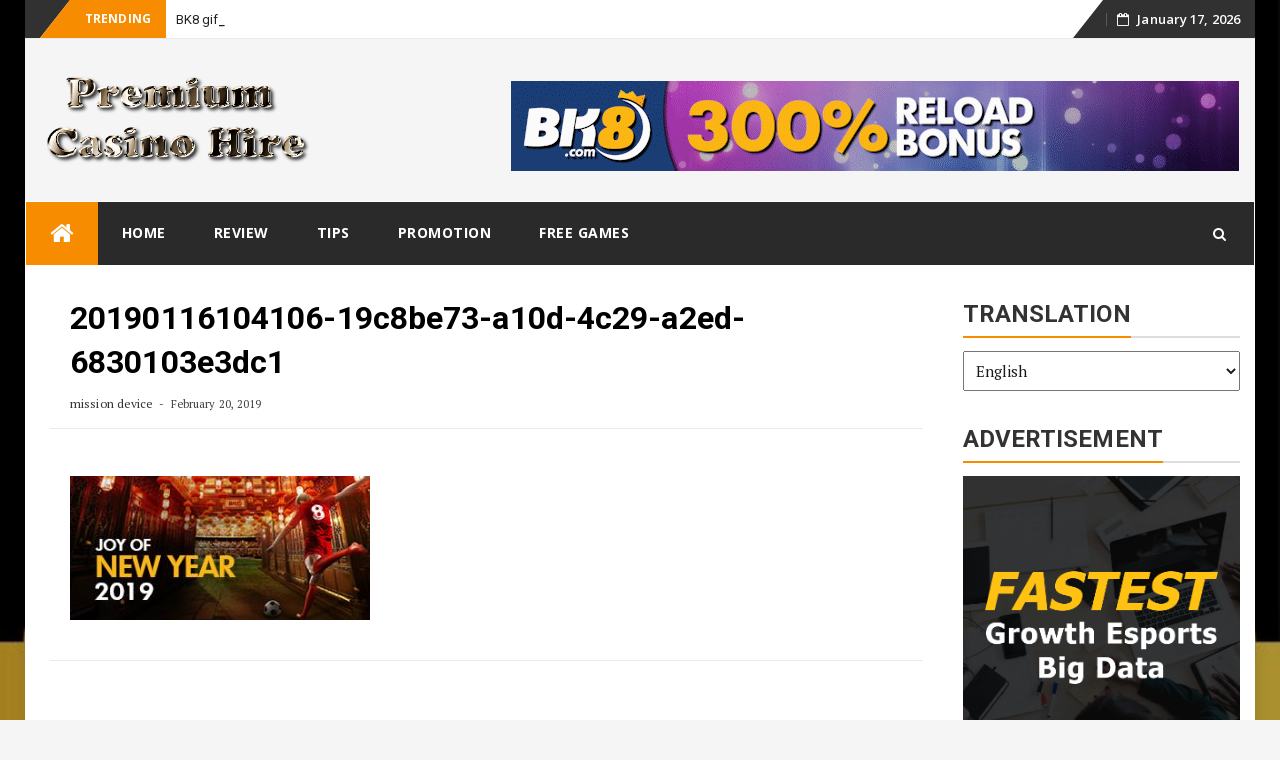

--- FILE ---
content_type: text/html; charset=UTF-8
request_url: https://www.premiercasinohire.com/promotion/your-first-bet-on-us/attachment/20190116104106-19c8be73-a10d-4c29-a2ed-6830103e3dc1/
body_size: 25692
content:
<!DOCTYPE html>
<html lang="en-US" class="no-js no-svg">
<head>
<meta charset="UTF-8">
<meta name="viewport" content="width=device-width, initial-scale=1">
<link rel="profile" href="https://gmpg.org/xfn/11">
<link rel="pingback" href="https://www.premiercasinohire.com/xmlrpc.php">
<title>20190116104106-19c8be73-a10d-4c29-a2ed-6830103e3dc1 | Online casino tips</title>

		<!-- All in One SEO 4.1.4.5 -->
		<meta name="robots" content="max-image-preview:large" />
		<script type="application/ld+json" class="aioseo-schema">
			{"@context":"https:\/\/schema.org","@graph":[{"@type":"WebSite","@id":"https:\/\/www.premiercasinohire.com\/#website","url":"https:\/\/www.premiercasinohire.com\/","name":"Online casino tips","description":"Feng shui in gambling","inLanguage":"en-US","publisher":{"@id":"https:\/\/www.premiercasinohire.com\/#organization"}},{"@type":"Organization","@id":"https:\/\/www.premiercasinohire.com\/#organization","name":"Online casino tips","url":"https:\/\/www.premiercasinohire.com\/","logo":{"@type":"ImageObject","@id":"https:\/\/www.premiercasinohire.com\/#organizationLogo","url":"https:\/\/www.premiercasinohire.com\/wp-content\/uploads\/2018\/07\/cropped-coollogo_com-31321127.png","width":444,"height":148},"image":{"@id":"https:\/\/www.premiercasinohire.com\/#organizationLogo"}},{"@type":"BreadcrumbList","@id":"https:\/\/www.premiercasinohire.com\/promotion\/your-first-bet-on-us\/attachment\/20190116104106-19c8be73-a10d-4c29-a2ed-6830103e3dc1\/#breadcrumblist","itemListElement":[{"@type":"ListItem","@id":"https:\/\/www.premiercasinohire.com\/#listItem","position":1,"item":{"@type":"WebPage","@id":"https:\/\/www.premiercasinohire.com\/","name":"Home","description":"Feng shui in gambling","url":"https:\/\/www.premiercasinohire.com\/"},"nextItem":"https:\/\/www.premiercasinohire.com\/promotion\/your-first-bet-on-us\/attachment\/20190116104106-19c8be73-a10d-4c29-a2ed-6830103e3dc1\/#listItem"},{"@type":"ListItem","@id":"https:\/\/www.premiercasinohire.com\/promotion\/your-first-bet-on-us\/attachment\/20190116104106-19c8be73-a10d-4c29-a2ed-6830103e3dc1\/#listItem","position":2,"item":{"@type":"WebPage","@id":"https:\/\/www.premiercasinohire.com\/promotion\/your-first-bet-on-us\/attachment\/20190116104106-19c8be73-a10d-4c29-a2ed-6830103e3dc1\/","name":"20190116104106-19c8be73-a10d-4c29-a2ed-6830103e3dc1","url":"https:\/\/www.premiercasinohire.com\/promotion\/your-first-bet-on-us\/attachment\/20190116104106-19c8be73-a10d-4c29-a2ed-6830103e3dc1\/"},"previousItem":"https:\/\/www.premiercasinohire.com\/#listItem"}]},{"@type":"Person","@id":"https:\/\/www.premiercasinohire.com\/author\/missiondevice88\/#author","url":"https:\/\/www.premiercasinohire.com\/author\/missiondevice88\/","name":"mission device","image":{"@type":"ImageObject","@id":"https:\/\/www.premiercasinohire.com\/promotion\/your-first-bet-on-us\/attachment\/20190116104106-19c8be73-a10d-4c29-a2ed-6830103e3dc1\/#authorImage","url":"https:\/\/secure.gravatar.com\/avatar\/a1342bda2f85bd7c17f2aebd2cadd530?s=96&d=mm&r=g","width":96,"height":96,"caption":"mission device"}},{"@type":"ItemPage","@id":"https:\/\/www.premiercasinohire.com\/promotion\/your-first-bet-on-us\/attachment\/20190116104106-19c8be73-a10d-4c29-a2ed-6830103e3dc1\/#itempage","url":"https:\/\/www.premiercasinohire.com\/promotion\/your-first-bet-on-us\/attachment\/20190116104106-19c8be73-a10d-4c29-a2ed-6830103e3dc1\/","name":"20190116104106-19c8be73-a10d-4c29-a2ed-6830103e3dc1 | Online casino tips","inLanguage":"en-US","isPartOf":{"@id":"https:\/\/www.premiercasinohire.com\/#website"},"breadcrumb":{"@id":"https:\/\/www.premiercasinohire.com\/promotion\/your-first-bet-on-us\/attachment\/20190116104106-19c8be73-a10d-4c29-a2ed-6830103e3dc1\/#breadcrumblist"},"author":"https:\/\/www.premiercasinohire.com\/author\/missiondevice88\/#author","creator":"https:\/\/www.premiercasinohire.com\/author\/missiondevice88\/#author","datePublished":"2019-02-20T08:28:55+00:00","dateModified":"2019-02-20T08:28:55+00:00"}]}
		</script>
		<script type="text/javascript" >
			window.ga=window.ga||function(){(ga.q=ga.q||[]).push(arguments)};ga.l=+new Date;
			ga('create', "UA-101411344-8", 'auto');
			ga('send', 'pageview');
		</script>
		<script async src="https://www.google-analytics.com/analytics.js"></script>
		<!-- All in One SEO -->

<link rel='dns-prefetch' href='//fonts.googleapis.com' />
<link rel='dns-prefetch' href='//s.w.org' />
<link rel="alternate" type="application/rss+xml" title="Online casino tips &raquo; Feed" href="https://www.premiercasinohire.com/feed/" />
<link rel="alternate" type="application/rss+xml" title="Online casino tips &raquo; Comments Feed" href="https://www.premiercasinohire.com/comments/feed/" />
		<script type="text/javascript">
			window._wpemojiSettings = {"baseUrl":"https:\/\/s.w.org\/images\/core\/emoji\/13.1.0\/72x72\/","ext":".png","svgUrl":"https:\/\/s.w.org\/images\/core\/emoji\/13.1.0\/svg\/","svgExt":".svg","source":{"concatemoji":"https:\/\/www.premiercasinohire.com\/wp-includes\/js\/wp-emoji-release.min.js?ver=5.8.12"}};
			!function(e,a,t){var n,r,o,i=a.createElement("canvas"),p=i.getContext&&i.getContext("2d");function s(e,t){var a=String.fromCharCode;p.clearRect(0,0,i.width,i.height),p.fillText(a.apply(this,e),0,0);e=i.toDataURL();return p.clearRect(0,0,i.width,i.height),p.fillText(a.apply(this,t),0,0),e===i.toDataURL()}function c(e){var t=a.createElement("script");t.src=e,t.defer=t.type="text/javascript",a.getElementsByTagName("head")[0].appendChild(t)}for(o=Array("flag","emoji"),t.supports={everything:!0,everythingExceptFlag:!0},r=0;r<o.length;r++)t.supports[o[r]]=function(e){if(!p||!p.fillText)return!1;switch(p.textBaseline="top",p.font="600 32px Arial",e){case"flag":return s([127987,65039,8205,9895,65039],[127987,65039,8203,9895,65039])?!1:!s([55356,56826,55356,56819],[55356,56826,8203,55356,56819])&&!s([55356,57332,56128,56423,56128,56418,56128,56421,56128,56430,56128,56423,56128,56447],[55356,57332,8203,56128,56423,8203,56128,56418,8203,56128,56421,8203,56128,56430,8203,56128,56423,8203,56128,56447]);case"emoji":return!s([10084,65039,8205,55357,56613],[10084,65039,8203,55357,56613])}return!1}(o[r]),t.supports.everything=t.supports.everything&&t.supports[o[r]],"flag"!==o[r]&&(t.supports.everythingExceptFlag=t.supports.everythingExceptFlag&&t.supports[o[r]]);t.supports.everythingExceptFlag=t.supports.everythingExceptFlag&&!t.supports.flag,t.DOMReady=!1,t.readyCallback=function(){t.DOMReady=!0},t.supports.everything||(n=function(){t.readyCallback()},a.addEventListener?(a.addEventListener("DOMContentLoaded",n,!1),e.addEventListener("load",n,!1)):(e.attachEvent("onload",n),a.attachEvent("onreadystatechange",function(){"complete"===a.readyState&&t.readyCallback()})),(n=t.source||{}).concatemoji?c(n.concatemoji):n.wpemoji&&n.twemoji&&(c(n.twemoji),c(n.wpemoji)))}(window,document,window._wpemojiSettings);
		</script>
		<style type="text/css">
img.wp-smiley,
img.emoji {
	display: inline !important;
	border: none !important;
	box-shadow: none !important;
	height: 1em !important;
	width: 1em !important;
	margin: 0 .07em !important;
	vertical-align: -0.1em !important;
	background: none !important;
	padding: 0 !important;
}
</style>
	<link rel='stylesheet' id='wp-block-library-css'  href='https://www.premiercasinohire.com/wp-includes/css/dist/block-library/style.min.css?ver=5.8.12' type='text/css' media='all' />
<link rel='stylesheet' id='contact-form-7-css'  href='https://www.premiercasinohire.com/wp-content/plugins/contact-form-7/includes/css/styles.css?ver=5.4.2' type='text/css' media='all' />
<link rel='stylesheet' id='dashicons-css'  href='https://www.premiercasinohire.com/wp-includes/css/dashicons.min.css?ver=5.8.12' type='text/css' media='all' />
<link rel='stylesheet' id='crnWpReview-css'  href='https://www.premiercasinohire.com/wp-content/plugins/themepacific-review-lite/public/css/crnWpReview.css?ver=5.8.12' type='text/css' media='all' />
<link rel='stylesheet' id='tppviews-css'  href='https://www.premiercasinohire.com/wp-content/plugins/tp-postviews-count-popular-posts-widgets/public/css/tppviews.css?ver=5.8.12' type='text/css' media='all' />
<link rel='stylesheet' id='bfastmag-bootstrap-css'  href='https://www.premiercasinohire.com/wp-content/themes/bfastmag/assets/css/bootstrap.min.css?ver=3.3.5' type='text/css' media='all' />
<link rel='stylesheet' id='bfastmag-style-css'  href='https://www.premiercasinohire.com/wp-content/themes/bfastmag/style.css?ver=5.8.12' type='text/css' media='all' />
<link rel='stylesheet' id='bfastmag-mobile-css'  href='https://www.premiercasinohire.com/wp-content/themes/bfastmag/assets/css/mobile.css?ver=1.0.0' type='text/css' media='all' />
<link rel='stylesheet' id='bfastmag-googlefonts-css'  href='//fonts.googleapis.com/css?family=PT+Serif%3A400%2C700%7CRoboto%3A400%2C500%2C600%2C700%7COpen+Sans%3A400%2C700%2C600&#038;subset=latin%2Clatin-ext' type='text/css' media='all' />
<link rel='stylesheet' id='bfastmag-fontawesome-css'  href='https://www.premiercasinohire.com/wp-content/themes/bfastmag/assets/css/font-awesome.min.css?ver=4.4.0' type='text/css' media='all' />
<script type='text/javascript' src='https://www.premiercasinohire.com/wp-includes/js/jquery/jquery.min.js?ver=3.6.0' id='jquery-core-js'></script>
<script type='text/javascript' src='https://www.premiercasinohire.com/wp-includes/js/jquery/jquery-migrate.min.js?ver=3.3.2' id='jquery-migrate-js'></script>
<script type='text/javascript' src='https://www.premiercasinohire.com/wp-content/plugins/wp_mobiflux_pro/assets/js/user.js?ver=5.8.12' id='mflx_uusersight_script-js'></script>
<link rel="https://api.w.org/" href="https://www.premiercasinohire.com/wp-json/" /><link rel="alternate" type="application/json" href="https://www.premiercasinohire.com/wp-json/wp/v2/media/636" /><link rel="EditURI" type="application/rsd+xml" title="RSD" href="https://www.premiercasinohire.com/xmlrpc.php?rsd" />
<link rel="wlwmanifest" type="application/wlwmanifest+xml" href="https://www.premiercasinohire.com/wp-includes/wlwmanifest.xml" /> 
<meta name="generator" content="WordPress 5.8.12" />
<link rel='shortlink' href='https://www.premiercasinohire.com/?p=636' />
		<!-- Custom Logo: hide header text -->
		<style id="custom-logo-css" type="text/css">
			.site-title, .site-description {
				position: absolute;
				clip: rect(1px, 1px, 1px, 1px);
			}
		</style>
		<link rel="alternate" type="application/json+oembed" href="https://www.premiercasinohire.com/wp-json/oembed/1.0/embed?url=https%3A%2F%2Fwww.premiercasinohire.com%2Fpromotion%2Fyour-first-bet-on-us%2Fattachment%2F20190116104106-19c8be73-a10d-4c29-a2ed-6830103e3dc1%2F" />
<link rel="alternate" type="text/xml+oembed" href="https://www.premiercasinohire.com/wp-json/oembed/1.0/embed?url=https%3A%2F%2Fwww.premiercasinohire.com%2Fpromotion%2Fyour-first-bet-on-us%2Fattachment%2F20190116104106-19c8be73-a10d-4c29-a2ed-6830103e3dc1%2F&#038;format=xml" />
	<style type="text/css" media="all">.shortcode-star-rating{padding:0 0.5em;}.dashicons{font-size:20px;width:auto;height:auto;line-height:normal;text-decoration:inherit;vertical-align:middle;}.shortcode-star-rating [class^="dashicons dashicons-star-"]:before{color:#FCAE00;}.ssr-int{margin-left:0.2em;font-size:13px;vertical-align:middle;color:#333;}/*.shortcode-star-rating:before,.shortcode-star-rating:after{display: block;height:0;visibility:hidden;content:"\0020";}.shortcode-star-rating:after{clear:both;}*/</style>
	<link rel="alternate" hreflang="zh" href="/zh/promotion/your-first-bet-on-us/attachment/20190116104106-19c8be73-a10d-4c29-a2ed-6830103e3dc1/"/><link rel="alternate" hreflang="id" href="/id/promotion/your-first-bet-on-us/attachment/20190116104106-19c8be73-a10d-4c29-a2ed-6830103e3dc1/"/><link rel="alternate" hreflang="th" href="/th/promotion/your-first-bet-on-us/attachment/20190116104106-19c8be73-a10d-4c29-a2ed-6830103e3dc1/"/><style type="text/css" id="custom-background-css">
body.custom-background { background-image: url("https://www.premiercasinohire.com/wp-content/uploads/2018/07/800px_COLOURBOX4843458.jpg"); background-position: center top; background-size: cover; background-repeat: no-repeat; background-attachment: fixed; }
</style>
	<style type="text/css">.title-border span { color: #333 }.page-header h1 { color: #333 }.sidebar .widget li a, .bfastmag-content-right, .bfastmag-content-right a, .post .entry-content, .post .entry-content p,
         .post .entry-cats, .post .entry-cats a, .post .entry-comments.post .entry-separator, .post .entry-footer a,
         .post .entry-footer span, .post .entry-footer .entry-cats, .post .entry-footer .entry-cats a, .author-content { color: #181818}.bfastmag-featured-slider .tp-item-block .tp-post-item-meta .entry-title a { color: #ffffff }.bfastmag-featured-slider .tp-post-item-meta .tp-post-item-date { color: #ffffff }.bfastmag-featured-slider .tp-post-item-meta .entry-separator { color: #ffffff }.bfastmag-featured-slider .tp-post-item-meta > a { color: #ffffff }.home.blog .bfastmag-content-left .entry-title a, .bfastmag-related-posts .entry-title a { color: #333 }.bfastmag-content-left .entry-meta, .bfastmag-content-left .bfastmag-related-posts .entry-content p,
        .bfastmag-content-left .bfastmag-related-posts .entry-cats .entry-label, .bfastmag-content-left .bfastmag-related-posts .entry-cats a,
        .bfastmag-content-left .bfastmag-related-posts > a, .bfastmag-content-left .bfastmag-related-posts .entry-footer > a { color: #333 }.bfastmag-content-left .entry-meta a { color: #333 }</style>
</head>

<body class="attachment attachment-template-default single single-attachment postid-636 attachmentid-636 attachment-jpeg custom-background wp-custom-logo">
 <div id="page" class="site">
    <div id="wrapper" class="boxed">
        <header id="header" class="site-header tp_header_v2" role="banner">
            <div  class="navbar-top container-fluid">

                
                <div class="navbar-left social-links">
                                 </div>
                
              
         <span class="breaking">Trending</span>
         <div class="bfastmag-breaking-container"><ul class="bfastmag-breaking">
                                 <li>
                       <a href="https://www.premiercasinohire.com/sports-event/bk8-gifted-brand-ambassador-john-terry-a-priceless-antique/" rel="bookmark">BK8 gifted brand ambassador, John Terry a priceless antique</a>      
                    </li> 
                                      <li>
                       <a href="https://www.premiercasinohire.com/online-gambling/double-barrel-wsop-main-event-claim-negotiation-faded-spade-solve-for-why/" rel="bookmark">Double Barrel: WSOP Main Event claim negotiation; Faded Spade &#038; Solve For Why</a>      
                    </li> 
                                      <li>
                       <a href="https://www.premiercasinohire.com/tips/coinfalls-deposit-test-for-the-uk/" rel="bookmark">Coinfalls deposit test for the UK</a>      
                    </li> 
                                      <li>
                       <a href="https://www.premiercasinohire.com/sports-event/aston-villa-elevated-to-premier-league-in-the-wake-of-winning-most-extravagant-game-in-football/" rel="bookmark">Aston Villa elevated to Premier League in the wake of winning &#8216;Most extravagant game in football&#8217;</a>      
                    </li> 
                   </ul>
        </div>   <!-- .bfastmag-breaking-container -->

                <div class="navbar-right">
                  <div id="navbar" class="navbar">
                            <nav id="navigation-top" class="navigation-top" role="navigation">
                                <button class="menu-toggle"><i class="fa fa-bars"></i></button>

                                    <a class="skip-link screen-reader-text" href="#content" title="Skip to content">Skip to content</a>
                            </nav><!-- #navigation-top -->
                    </div>
                    <div class="tp_time_date"><i class="fa fa-calendar-o"></i><span>January 17, 2026</span></div>
                </div>

                
            </div>

            <div class="inner-header clearfix">
                
                
                <div class="col-md-3 col-sm-3 col-xs-12 navbar-brand">
                  <div class="site-branding">
                    <a href="https://www.premiercasinohire.com/" class="custom-logo-link" rel="home"><img width="444" height="148" src="https://www.premiercasinohire.com/wp-content/uploads/2018/07/cropped-coollogo_com-31321127.png" class="custom-logo" alt="Online casino tips" srcset="https://www.premiercasinohire.com/wp-content/uploads/2018/07/cropped-coollogo_com-31321127.png 444w, https://www.premiercasinohire.com/wp-content/uploads/2018/07/cropped-coollogo_com-31321127-300x100.png 300w, https://www.premiercasinohire.com/wp-content/uploads/2018/07/cropped-coollogo_com-31321127-170x57.png 170w, https://www.premiercasinohire.com/wp-content/uploads/2018/07/cropped-coollogo_com-31321127-370x123.png 370w, https://www.premiercasinohire.com/wp-content/uploads/2018/07/cropped-coollogo_com-31321127-50x17.png 50w" sizes="(max-width: 444px) 100vw, 444px" /></a><div class="head-logo-container text-header bfastmag_customizer_only"><h1 itemprop="headline" id="site-title" class="site-title"><a href="https://www.premiercasinohire.com/" title="Online casino tips" rel="home">Online casino tips</a></h1><p itemprop="description" id="site-description" class="site-description">Feng shui in gambling</p></div>                    </div><!-- .site-branding -->
                </div>
            
                <div class="col-xs-12  col-sm-9 col-md-9 bfastmag-a-d-v">
                    <div id="text-6" class="widget widget_text">			<div class="textwidget"><p><a href="https://www.bolaking.net/?affCode=seo"><br />
<img src="https://www.premiercasinohire.com/wp-content/uploads/2018/11/microsite-gif-2.gif" alt="bk8.com" /><br />
</a></p>
</div>
		</div>                </div>

                
            </div> <!--.inner-header-->

            
            
            <div id="navbar" class="navbar bfastmag-sticky">

              <nav id="site-navigation" class="navigation main-navigation" role="navigation">
                <button class="menu-toggle"><i class="fa fa-bars"></i></button>
                 <button type="button" class="navbar-btn nav-mobile"><i class="fa fa-search"></i></button>
                <a class="screen-reader-text skip-link" href="#content" title="Skip to content">Skip to content</a>

                <div class="menu-new-nev-container"><ul id="primary-menu" class="nav-menu"><li class="menu-item menu-item-home menu-item-home-icon"><a href="https://www.premiercasinohire.com/" title="Online casino tips"><i class="fa fa-home" aria-hidden="true"></i></a></li><li id="menu-item-572" class="menu-item menu-item-type-post_type menu-item-object-page menu-item-home menu-item-572"><a href="https://www.premiercasinohire.com/">Home</a></li>
<li id="menu-item-568" class="menu-item menu-item-type-post_type menu-item-object-page menu-item-568"><a href="https://www.premiercasinohire.com/review/">Review</a></li>
<li id="menu-item-571" class="menu-item menu-item-type-taxonomy menu-item-object-category menu-item-571"><a href="https://www.premiercasinohire.com/category/tips/">Tips</a></li>
<li id="menu-item-650" class="menu-item menu-item-type-taxonomy menu-item-object-category menu-item-650"><a href="https://www.premiercasinohire.com/category/promotion/">Promotion</a></li>
<li id="menu-item-654" class="menu-item menu-item-type-taxonomy menu-item-object-category menu-item-654"><a href="https://www.premiercasinohire.com/category/free-games/">Free Games</a></li>
</ul></div>
                <button type="button" class="navbar-btn nav-desktop"><i class="fa fa-search"></i></button>

                <div class="navbar-white top" id="header-search-form">
                    
<form role="search" method="get" class="navbar-form"  action="https://www.premiercasinohire.com/">
	<label for="search-form-696bbd390f400">
		<span class="screen-reader-text">Search for:		</span>
	</label>
	<input type="search" id="search-form-696bbd390f400"  name="s" class="form-control" placeholder="Search in here &hellip;" title="Search for:">
	<button type="submit" title="Search"><i class="fa fa-search"></i><span class="screen-reader-text">Search</span></button>
</form>
                </div><!-- End #header-search-form -->

              </nav><!-- #site-navigation -->


            </div><!-- #navbar -->

            

        </header><!-- End #header -->
  <div id="content" class="site-content">     


		<div id="primary" class="content-area">
			 
		<div  class="bfastmag-content-left col-md-9">
				<main id="main" class="site-main" role="main">

									
		  <div class="row">
			<div class="col-md-12">

				<article id="post-636" class="entry single post-636 attachment type-attachment status-inherit hentry">
					
		 
			 <h2 class="entry-title">20190116104106-19c8be73-a10d-4c29-a2ed-6830103e3dc1</h2>			  <div class="entry-meta">
				  <div class="entry-meta-inner">
	 				<a href="https://www.premiercasinohire.com/author/missiondevice88/" class="entry-author"> mission device</a>
	 			  	<span class="tp-post-item-date"> February 20, 2019</span>
				</div> 
 
				   
			  </div> <!-- End .entry-meta -->
				  <div class="entry-content">
						<p class="attachment"><a href='https://www.premiercasinohire.com/wp-content/uploads/2019/02/20190116104106-19c8be73-a10d-4c29-a2ed-6830103e3dc1.jpg'><img width="300" height="144" src="https://www.premiercasinohire.com/wp-content/uploads/2019/02/20190116104106-19c8be73-a10d-4c29-a2ed-6830103e3dc1-300x144.jpg" class="attachment-medium size-medium" alt="" loading="lazy" srcset="https://www.premiercasinohire.com/wp-content/uploads/2019/02/20190116104106-19c8be73-a10d-4c29-a2ed-6830103e3dc1-300x144.jpg 300w, https://www.premiercasinohire.com/wp-content/uploads/2019/02/20190116104106-19c8be73-a10d-4c29-a2ed-6830103e3dc1-170x81.jpg 170w, https://www.premiercasinohire.com/wp-content/uploads/2019/02/20190116104106-19c8be73-a10d-4c29-a2ed-6830103e3dc1.jpg 330w" sizes="(max-width: 300px) 100vw, 300px" /></a></p>
										  </div><!-- End .entry-content -->

				  <footer class="entry-footer clearfix">
										<span class="cat-links">
						 <ul>
											</ul></span><!-- End .entry-tags -->
					 				  </footer>

									  <div class="about-author clearfix ">
					  
													<figure class="single-author-thumb">
								<img alt='' src='https://secure.gravatar.com/avatar/a1342bda2f85bd7c17f2aebd2cadd530?s=96&#038;d=mm&#038;r=g' srcset='https://secure.gravatar.com/avatar/a1342bda2f85bd7c17f2aebd2cadd530?s=96&#038;d=mm&#038;r=g 2x' class='avatar avatar-96 photo' height='96' width='96' loading='lazy'/>							</figure>
						
					  <div class="author-details">
					  <h3 class="title-underblock custom">  <a href="https://www.premiercasinohire.com/author/missiondevice88/">mission device</a></h3>
					
					  <div class="author-content">
												  </div><!-- End .athor-content -->
					  </div>
				  </div><!-- End .about-author -->
				</article>

								<div class="bfastmag-related-posts-wrap">
				<h3 class="mb30 title-underblock title-border title-bg-line custom bfastmag-related-posts-title  "><span>Related Posts<span class="line"></span></span></h3>

 
				<div class="bfastmag-related-posts owl-carousel small-nav  ">
										  <article class="entry entry-box">
							<div class="tp-post-thumbnail">
							  <div class="tp-post-thumbnail">
								<figure>
								  <a href="https://www.premiercasinohire.com/sports-event/bk8-gifted-brand-ambassador-john-terry-a-priceless-antique/">
										<img class="owl-lazy" data-src="https://www.premiercasinohire.com/wp-content/uploads/2019/07/john-terry567-288x160.png" />								  </a>
								</figure>
							  </div><!-- End .tp-post-thumbnail -->
							</div><!-- End .tp-post-thumbnail -->

							<div class="entry-content-wrapper">
 																							<h2 class="entry-title"><a href="https://www.premiercasinohire.com/sports-event/bk8-gifted-brand-ambassador-john-terry-a-priceless-antique/">BK8 gifted brand ambassador, John Terry a priceless antique</a></h2>
														  
							</div><!-- End .entry-content-wrapper -->
 
						  </article>
													  <article class="entry entry-box">
							<div class="tp-post-thumbnail">
							  <div class="tp-post-thumbnail">
								<figure>
								  <a href="https://www.premiercasinohire.com/online-gambling/double-barrel-wsop-main-event-claim-negotiation-faded-spade-solve-for-why/">
										<img class="owl-lazy" data-src="https://www.premiercasinohire.com/wp-content/uploads/2019/07/Poker43-288x160.jpg" />								  </a>
								</figure>
							  </div><!-- End .tp-post-thumbnail -->
							</div><!-- End .tp-post-thumbnail -->

							<div class="entry-content-wrapper">
 																							<h2 class="entry-title"><a href="https://www.premiercasinohire.com/online-gambling/double-barrel-wsop-main-event-claim-negotiation-faded-spade-solve-for-why/">Double Barrel: WSOP Main Event claim negotiation; Faded Spade &#038; Solve For Why</a></h2>
														  
							</div><!-- End .entry-content-wrapper -->
 
						  </article>
													  <article class="entry entry-box">
							<div class="tp-post-thumbnail">
							  <div class="tp-post-thumbnail">
								<figure>
								  <a href="https://www.premiercasinohire.com/tips/coinfalls-deposit-test-for-the-uk/">
										<img class="owl-lazy" data-src="https://www.premiercasinohire.com/wp-content/uploads/2019/05/coinfalls-casino-review-ndk-288x160.jpg" />								  </a>
								</figure>
							  </div><!-- End .tp-post-thumbnail -->
							</div><!-- End .tp-post-thumbnail -->

							<div class="entry-content-wrapper">
 																							<h2 class="entry-title"><a href="https://www.premiercasinohire.com/tips/coinfalls-deposit-test-for-the-uk/">Coinfalls deposit test for the UK</a></h2>
														  
							</div><!-- End .entry-content-wrapper -->
 
						  </article>
													  <article class="entry entry-box">
							<div class="tp-post-thumbnail">
							  <div class="tp-post-thumbnail">
								<figure>
								  <a href="https://www.premiercasinohire.com/sports-event/aston-villa-elevated-to-premier-league-in-the-wake-of-winning-most-extravagant-game-in-football/">
										<img class="owl-lazy" data-src="https://www.premiercasinohire.com/wp-content/uploads/2019/05/Aston-Villa-288x160.png" />								  </a>
								</figure>
							  </div><!-- End .tp-post-thumbnail -->
							</div><!-- End .tp-post-thumbnail -->

							<div class="entry-content-wrapper">
 																							<h2 class="entry-title"><a href="https://www.premiercasinohire.com/sports-event/aston-villa-elevated-to-premier-league-in-the-wake-of-winning-most-extravagant-game-in-football/">Aston Villa elevated to Premier League in the wake of winning &#8216;Most extravagant game in football&#8217;</a></h2>
														  
							</div><!-- End .entry-content-wrapper -->
 
						  </article>
													  <article class="entry entry-box">
							<div class="tp-post-thumbnail">
							  <div class="tp-post-thumbnail">
								<figure>
								  <a href="https://www.premiercasinohire.com/online-gaming/cambodia-breaking-genuinely-unfortunate-online-gaming-operations/">
										<img class="owl-lazy" data-src="https://www.premiercasinohire.com/wp-content/uploads/2019/07/online7-288x160.jpg" />								  </a>
								</figure>
							  </div><!-- End .tp-post-thumbnail -->
							</div><!-- End .tp-post-thumbnail -->

							<div class="entry-content-wrapper">
 																							<h2 class="entry-title"><a href="https://www.premiercasinohire.com/online-gaming/cambodia-breaking-genuinely-unfortunate-online-gaming-operations/">Cambodia breaking genuinely unfortunate online gaming operations</a></h2>
														  
							</div><!-- End .entry-content-wrapper -->
 
						  </article>
											</div><!-- End .bfastmag-related-posts -->
				</div>
			</div><!-- End .col-md-12 -->
		  </div><!-- End .row -->
		  <div class="mb20"></div><!-- space -->

					
	<nav class="navigation post-navigation" role="navigation" aria-label="Posts">
		<h2 class="screen-reader-text">Post navigation</h2>
		<div class="nav-links"><div class="nav-previous"><a href="https://www.premiercasinohire.com/promotion/your-first-bet-on-us/" rel="prev"><span class="post-navi" aria-hidden="true">PREVIOUS POST</span> <span class="screen-reader-text">Previous post:</span> <span class="post-title">Your First Bet On Us</span></a></div></div>
	</nav>
				
				</main><!-- #main -->
			</div><!-- .bfastmag-content-left -->
		</div><!-- #primary -->



<aside id="secondary" class="widget-area col-md-3 sidebar" role="complementary">
	<div id="transposh-2" class="widget widget_transposh"><h3 class="title-border   title-bg-line"><span>Translation<span class="line"></span></span></h3><span class="no_translate"><select name="lang" onchange="document.location.href=this.options[this.selectedIndex].value;"><option value="/promotion/your-first-bet-on-us/attachment/20190116104106-19c8be73-a10d-4c29-a2ed-6830103e3dc1/" selected="selected">English</option><option value="/zh/promotion/your-first-bet-on-us/attachment/20190116104106-19c8be73-a10d-4c29-a2ed-6830103e3dc1/">中文(简体)</option><option value="/id/promotion/your-first-bet-on-us/attachment/20190116104106-19c8be73-a10d-4c29-a2ed-6830103e3dc1/">Bahasa Indonesia</option><option value="/th/promotion/your-first-bet-on-us/attachment/20190116104106-19c8be73-a10d-4c29-a2ed-6830103e3dc1/">ภาษาไทย</option></select><br/></span><div id="tr_credit"></div></div><div id="text-7" class="widget widget_text"><h3 class="title-border   title-bg-line"><span>Advertisement<span class="line"></span></span></h3>			<div class="textwidget"><p><a href="http://bit.ly/2Jhexaj"><img loading="lazy" class="alignnone wp-image-851 size-full" src="https://www.premiercasinohire.com/wp-content/uploads/2019/03/4gif.gif" alt="" width="1250" height="1250" /></a></p>
<p><a href="http://bit.ly/bk8affprogram"><img loading="lazy" class="alignnone size-full wp-image-929" src="https://www.premiercasinohire.com/wp-content/uploads/2019/05/MY_Affiliate_SEO.gif" alt="" width="250" height="250" /></a></p>
</div>
		</div><div id="text-3" class="widget widget_text">			<div class="textwidget"><a href="https://www.bolaking.net/?affCode=seo&utm_source=premiercasinohire/">
<img src="https://www.premiercasinohire.com/wp-content/uploads/2018/11/microsite-banner-65.jpg" alt="bk8.com" />
</a>
<a href="https://www.bolaking.net/?affCode=seo&utm_source=premiercasinohire/">
<img src="https://www.premiercasinohire.com/wp-content/uploads/2018/11/microsite-banner-70.jpg" alt="bk8.com" />
</a>
</div>
		</div></aside><!-- #secondary -->

 </div><!-- #content -->

        <footer id="footer" class="site-footer footer-inverse" role="contentinfo">
            <div id="footer-inner">
                <div class="container">
                    <div class="row">

 
                                                        <div itemscope itemtype="http://schema.org/WPSideBar" class="col-md-4 col-sm-12 bfast-footer-widget" id="sidebar-widgets-area-1" aria-label="Widgets Area 1">
                                    <div id="tpcrn-cat-posts-widget-3" class="widget bfastmag_themepacific_recent_category_widget"><h3 class="title-border title-bg-line"><span> 				<a href="https://www.premiercasinohire.com/category/online-gaming/"> Popular Posts</a>
			<span class="line"></span></span></h3> 	
 <div class="popular-rec">
  
 <!-- Begin category posts -->
				<ul class="sb-tabs-wrap">
										<li>
						<div class="sb-post-thumbnail">
													<a class="post-thumbnail" href="https://www.premiercasinohire.com/online-gaming/cambodia-breaking-genuinely-unfortunate-online-gaming-operations/" title="Cambodia breaking genuinely unfortunate online gaming operations">							<img src="https://www.premiercasinohire.com/wp-content/uploads/2019/07/online7-86x70.jpg">
							</a>
												</div>
						<div class="sb-post-list-title">
							<h4><a href="https://www.premiercasinohire.com/online-gaming/cambodia-breaking-genuinely-unfortunate-online-gaming-operations/" title="Cambodia breaking genuinely unfortunate online gaming operations" rel="bookmark">Cambodia breaking genuinely unfortunate online gaming operations</a></h4>
							<div class="entry-meta">
								<span class="tp-post-item-date"> May 29, 2019</span>
  							</div>
						</div>							
					</li>
										<li>
						<div class="sb-post-thumbnail">
													<a class="post-thumbnail" href="https://www.premiercasinohire.com/online-gaming/justbet-cx-review/" title="JustBet.cx Review">							<img src="https://www.premiercasinohire.com/wp-content/uploads/2019/02/55-86x70.png">
							</a>
												</div>
						<div class="sb-post-list-title">
							<h4><a href="https://www.premiercasinohire.com/online-gaming/justbet-cx-review/" title="JustBet.cx Review" rel="bookmark">JustBet.cx Review</a></h4>
							<div class="entry-meta">
								<span class="tp-post-item-date"> February 18, 2019</span>
  							</div>
						</div>							
					</li>
										<li>
						<div class="sb-post-thumbnail">
													<a class="post-thumbnail" href="https://www.premiercasinohire.com/online-gaming/review-of-fortunejack-casino/" title="Review of FortuneJack Casino">							<img src="https://www.premiercasinohire.com/wp-content/uploads/2019/02/44-86x70.png">
							</a>
												</div>
						<div class="sb-post-list-title">
							<h4><a href="https://www.premiercasinohire.com/online-gaming/review-of-fortunejack-casino/" title="Review of FortuneJack Casino" rel="bookmark">Review of FortuneJack Casino</a></h4>
							<div class="entry-meta">
								<span class="tp-post-item-date"> February 18, 2019</span>
  							</div>
						</div>							
					</li>
										<li>
						<div class="sb-post-thumbnail">
													<a class="post-thumbnail" href="https://www.premiercasinohire.com/online-gaming/xbet-ag-review/" title="XBet.ag Review">							<img src="https://www.premiercasinohire.com/wp-content/uploads/2019/02/33-86x70.png">
							</a>
												</div>
						<div class="sb-post-list-title">
							<h4><a href="https://www.premiercasinohire.com/online-gaming/xbet-ag-review/" title="XBet.ag Review" rel="bookmark">XBet.ag Review</a></h4>
							<div class="entry-meta">
								<span class="tp-post-item-date"> February 18, 2019</span>
  							</div>
						</div>							
					</li>
									</ul>
 			<!-- End category posts -->
 
		 </div>
		<!-- End  container -->
		</div>                                </div>
                                                        <div itemscope itemtype="http://schema.org/WPSideBar" role="complementary" id="sidebar-widgets-area-2" class="col-md-4 col-sm-12 bfast-footer-widget" aria-label="Widgets Area 2">
                                    <div id="tag_cloud-3" class="widget widget_tag_cloud"><h3 class="title-border title-bg-line"><span>Tags<span class="line"></span></span></h3><div class="tagcloud"><a href="https://www.premiercasinohire.com/tag/918kiss/" class="tag-cloud-link tag-link-54 tag-link-position-1" style="font-size: 9.8947368421053pt;" aria-label="918kiss (2 items)">918kiss</a>
<a href="https://www.premiercasinohire.com/tag/bitcoins/" class="tag-cloud-link tag-link-21 tag-link-position-2" style="font-size: 8pt;" aria-label="Bitcoins (1 item)">Bitcoins</a>
<a href="https://www.premiercasinohire.com/tag/blackjack/" class="tag-cloud-link tag-link-43 tag-link-position-3" style="font-size: 8pt;" aria-label="blackjack (1 item)">blackjack</a>
<a href="https://www.premiercasinohire.com/tag/bonuses/" class="tag-cloud-link tag-link-11 tag-link-position-4" style="font-size: 9.8947368421053pt;" aria-label="Bonuses (2 items)">Bonuses</a>
<a href="https://www.premiercasinohire.com/tag/casino-game/" class="tag-cloud-link tag-link-19 tag-link-position-5" style="font-size: 9.8947368421053pt;" aria-label="casino game (2 items)">casino game</a>
<a href="https://www.premiercasinohire.com/tag/casino-games/" class="tag-cloud-link tag-link-36 tag-link-position-6" style="font-size: 9.8947368421053pt;" aria-label="casino games (2 items)">casino games</a>
<a href="https://www.premiercasinohire.com/tag/casino-guide/" class="tag-cloud-link tag-link-56 tag-link-position-7" style="font-size: 14.842105263158pt;" aria-label="casino guide (8 items)">casino guide</a>
<a href="https://www.premiercasinohire.com/tag/casino-tips/" class="tag-cloud-link tag-link-49 tag-link-position-8" style="font-size: 8pt;" aria-label="casino tips (1 item)">casino tips</a>
<a href="https://www.premiercasinohire.com/tag/chelsea/" class="tag-cloud-link tag-link-69 tag-link-position-9" style="font-size: 8pt;" aria-label="Chelsea (1 item)">Chelsea</a>
<a href="https://www.premiercasinohire.com/tag/customer-support/" class="tag-cloud-link tag-link-13 tag-link-position-10" style="font-size: 8pt;" aria-label="customer support (1 item)">customer support</a>
<a href="https://www.premiercasinohire.com/tag/evolution-gaming/" class="tag-cloud-link tag-link-8 tag-link-position-11" style="font-size: 9.8947368421053pt;" aria-label="Evolution gaming (2 items)">Evolution gaming</a>
<a href="https://www.premiercasinohire.com/tag/fengshui/" class="tag-cloud-link tag-link-53 tag-link-position-12" style="font-size: 8pt;" aria-label="fengshui (1 item)">fengshui</a>
<a href="https://www.premiercasinohire.com/tag/free-money-bonus/" class="tag-cloud-link tag-link-16 tag-link-position-13" style="font-size: 8pt;" aria-label="Free Money Bonus (1 item)">Free Money Bonus</a>
<a href="https://www.premiercasinohire.com/tag/gambling/" class="tag-cloud-link tag-link-29 tag-link-position-14" style="font-size: 9.8947368421053pt;" aria-label="gambling (2 items)">gambling</a>
<a href="https://www.premiercasinohire.com/tag/gambling-game/" class="tag-cloud-link tag-link-6 tag-link-position-15" style="font-size: 8pt;" aria-label="gambling game (1 item)">gambling game</a>
<a href="https://www.premiercasinohire.com/tag/gambling-games/" class="tag-cloud-link tag-link-38 tag-link-position-16" style="font-size: 9.8947368421053pt;" aria-label="gambling games (2 items)">gambling games</a>
<a href="https://www.premiercasinohire.com/tag/gambling-tips/" class="tag-cloud-link tag-link-27 tag-link-position-17" style="font-size: 11.157894736842pt;" aria-label="Gambling tips (3 items)">Gambling tips</a>
<a href="https://www.premiercasinohire.com/tag/live-casino/" class="tag-cloud-link tag-link-9 tag-link-position-18" style="font-size: 9.8947368421053pt;" aria-label="live casino (2 items)">live casino</a>
<a href="https://www.premiercasinohire.com/tag/lottery/" class="tag-cloud-link tag-link-52 tag-link-position-19" style="font-size: 8pt;" aria-label="lottery (1 item)">lottery</a>
<a href="https://www.premiercasinohire.com/tag/matching-bonus/" class="tag-cloud-link tag-link-15 tag-link-position-20" style="font-size: 8pt;" aria-label="Matching Bonus (1 item)">Matching Bonus</a>
<a href="https://www.premiercasinohire.com/tag/multiplayer/" class="tag-cloud-link tag-link-3 tag-link-position-21" style="font-size: 8pt;" aria-label="Multiplayer (1 item)">Multiplayer</a>
<a href="https://www.premiercasinohire.com/tag/non-deposit-bonuses/" class="tag-cloud-link tag-link-14 tag-link-position-22" style="font-size: 8pt;" aria-label="Non-Deposit Bonuses (1 item)">Non-Deposit Bonuses</a>
<a href="https://www.premiercasinohire.com/tag/online-betting/" class="tag-cloud-link tag-link-39 tag-link-position-23" style="font-size: 13.789473684211pt;" aria-label="online betting (6 items)">online betting</a>
<a href="https://www.premiercasinohire.com/tag/online-bingo/" class="tag-cloud-link tag-link-42 tag-link-position-24" style="font-size: 11.157894736842pt;" aria-label="online bingo (3 items)">online bingo</a>
<a href="https://www.premiercasinohire.com/tag/online-blackjack/" class="tag-cloud-link tag-link-44 tag-link-position-25" style="font-size: 9.8947368421053pt;" aria-label="online blackjack (2 items)">online blackjack</a>
<a href="https://www.premiercasinohire.com/tag/online-casino/" class="tag-cloud-link tag-link-34 tag-link-position-26" style="font-size: 22pt;" aria-label="online casino (42 items)">online casino</a>
<a href="https://www.premiercasinohire.com/tag/online-casino-games/" class="tag-cloud-link tag-link-40 tag-link-position-27" style="font-size: 8pt;" aria-label="online casino games (1 item)">online casino games</a>
<a href="https://www.premiercasinohire.com/tag/online-casinos/" class="tag-cloud-link tag-link-25 tag-link-position-28" style="font-size: 9.8947368421053pt;" aria-label="Online Casinos (2 items)">Online Casinos</a>
<a href="https://www.premiercasinohire.com/tag/online-casino-tips/" class="tag-cloud-link tag-link-45 tag-link-position-29" style="font-size: 9.8947368421053pt;" aria-label="online casino tips (2 items)">online casino tips</a>
<a href="https://www.premiercasinohire.com/tag/online-gambling/" class="tag-cloud-link tag-link-20 tag-link-position-30" style="font-size: 20.210526315789pt;" aria-label="Online Gambling (28 items)">Online Gambling</a>
<a href="https://www.premiercasinohire.com/tag/online-gaming/" class="tag-cloud-link tag-link-4 tag-link-position-31" style="font-size: 9.8947368421053pt;" aria-label="online gaming (2 items)">online gaming</a>
<a href="https://www.premiercasinohire.com/tag/online-ganbling/" class="tag-cloud-link tag-link-37 tag-link-position-32" style="font-size: 8pt;" aria-label="online ganbling (1 item)">online ganbling</a>
<a href="https://www.premiercasinohire.com/tag/online-live-casinos/" class="tag-cloud-link tag-link-18 tag-link-position-33" style="font-size: 8pt;" aria-label="Online Live Casinos (1 item)">Online Live Casinos</a>
<a href="https://www.premiercasinohire.com/tag/online-poker/" class="tag-cloud-link tag-link-50 tag-link-position-34" style="font-size: 11.157894736842pt;" aria-label="online poker (3 items)">online poker</a>
<a href="https://www.premiercasinohire.com/tag/online-slot/" class="tag-cloud-link tag-link-48 tag-link-position-35" style="font-size: 11.157894736842pt;" aria-label="online slot (3 items)">online slot</a>
<a href="https://www.premiercasinohire.com/tag/online-slots/" class="tag-cloud-link tag-link-46 tag-link-position-36" style="font-size: 11.157894736842pt;" aria-label="online slots (3 items)">online slots</a>
<a href="https://www.premiercasinohire.com/tag/poker-strategy/" class="tag-cloud-link tag-link-41 tag-link-position-37" style="font-size: 8pt;" aria-label="poker strategy (1 item)">poker strategy</a>
<a href="https://www.premiercasinohire.com/tag/scr888/" class="tag-cloud-link tag-link-51 tag-link-position-38" style="font-size: 11.157894736842pt;" aria-label="scr888 (3 items)">scr888</a>
<a href="https://www.premiercasinohire.com/tag/slot/" class="tag-cloud-link tag-link-55 tag-link-position-39" style="font-size: 9.8947368421053pt;" aria-label="slot (2 items)">slot</a>
<a href="https://www.premiercasinohire.com/tag/slot-games/" class="tag-cloud-link tag-link-47 tag-link-position-40" style="font-size: 11.157894736842pt;" aria-label="slot games (3 items)">slot games</a>
<a href="https://www.premiercasinohire.com/tag/software/" class="tag-cloud-link tag-link-10 tag-link-position-41" style="font-size: 8pt;" aria-label="software (1 item)">software</a>
<a href="https://www.premiercasinohire.com/tag/sticky/" class="tag-cloud-link tag-link-17 tag-link-position-42" style="font-size: 8pt;" aria-label="Sticky (1 item)">Sticky</a>
<a href="https://www.premiercasinohire.com/tag/technology/" class="tag-cloud-link tag-link-5 tag-link-position-43" style="font-size: 8pt;" aria-label="technology (1 item)">technology</a>
<a href="https://www.premiercasinohire.com/tag/walkthroughs/" class="tag-cloud-link tag-link-7 tag-link-position-44" style="font-size: 8pt;" aria-label="Walkthroughs (1 item)">Walkthroughs</a>
<a href="https://www.premiercasinohire.com/tag/xbox/" class="tag-cloud-link tag-link-12 tag-link-position-45" style="font-size: 8pt;" aria-label="Xbox (1 item)">Xbox</a></div>
</div>                                </div>
                        
                    </div><!-- End .row -->
                </div><!-- End .container -->
            </div><!-- End #footer-inner -->
<div id="footer-bottom" class="no-bg">
        <div class="container">
              <div class="bfastmag-footer-container">
    <div class="col-md-6 col-md-push-6 bfastmag-footer-menu">
        <div class="menu-footer-menu-container"><ul class="footer-menu" id="menu-footer-menu" class="menu"><li id="menu-item-273" class="menu-item menu-item-type-taxonomy menu-item-object-category menu-item-273"><a href="https://www.premiercasinohire.com/category/online-casino-tips/">Online Casino Tips</a></li>
<li id="menu-item-274" class="menu-item menu-item-type-taxonomy menu-item-object-category menu-item-274"><a href="https://www.premiercasinohire.com/category/online-gaming/">Online Gaming</a></li>
</ul></div>    </div><!-- End .col-md-6 -->
    <div class="col-md-6 col-md-pull-6 poweredby">
         Online casino tips &copy;   2026  - Designed By <a href="https://themepacific.com/bfastmag/" title="Free bfast News Magazine WordPress Theme">BfastMag</a> Powered by <a href="https://wordpress.org/">WordPress</a>    </div><!-- End .col-md-6 -->
                    </div><!-- End .row -->
                </div><!-- End .container -->
            </div><!-- End #footer-bottom -->
        </footer><!-- End #footer -->
        </div><!-- #page -->
</div><!-- End #wrapper -->

	  
	
<script type="text/javascript">

var thissettingsid='';

var mfluxbanneraddrotationtype=1;
var mfbnraddimgs="";
var mfbnrimgarr="";
//alert(mfbnrimgarr);
var mfbnrimgarrlength="";
//alert(mfbnrimgarrlength);
var countstart=0;
var timeout,timeoutqntty;
var mfvbnrimgrotation='';
function mfluxRotiveAdd()
{
	str=mfbnrimgarr[countstart];
	if(str.length>3)
    {
		document.getElementById("mflux-footer-bnr-ad").innerHTML=atob(mfbnrimgarr[countstart]);
		mfRunEmbedScripts("mflux-footer-bnr-ad");
	//alert(atob(mfbnrimgarr[countstart]));	
	}
//alert(atob(mfbnrimgarr[countstart]));
countstart++;
if(countstart>mfbnrimgarrlength-1)
{countstart=0;}
if(mfvbnrimgrotation=='0'){ timeoutqntty=10000;}
if(mfvbnrimgrotation=='1'){timeoutqntty=parseInt(mFJsStrshuffle('12465'));}	
timeout=setTimeout(mfluxRotiveAdd,timeoutqntty);

//alert(mfvbnrimgrotation);
}

function mFJsStrshuffle(string) {
    var parts = string.split('');
    for (var i = parts.length; i > 0;) {
        var random = parseInt(Math.random() * i);
        var temp = parts[--i];
        parts[i] = parts[random];
        parts[random] = temp;
    }
    return parts.join('');
}
</script>

<script type="text/javascript">
    function mFluxBannerAdclick()
    {
  var count=1;
  var id=thissettingsid;
  var xhttp = new XMLHttpRequest();
  xhttp.onreadystatechange = function() {
    if (this.readyState == 4 && this.status == 200) {
    }
  };
  xhttp.open("POST", "https://www.premiercasinohire.com/wp-content/plugins/wp_mobiflux_pro/adv/advisits.php" , true);
  xhttp.setRequestHeader("Content-type", "application/x-www-form-urlencoded");
  xhttp.send('count=1&id='+id);
}
</script>
<script type="text/javascript">
function mfBnrStoreCookieForVisit()
{
	str=thissettingsid;
	document.cookie = "mfbnrcookie"+str+"="+str+"; expires=Thu, 18 Dec 2050 12:00:00 UTC; path=/";
   //alert('test');
}
</script>

<div id="count-img-ad-clicks" class="mflux-banner-add" onclick="mFluxBannerAdclick()">

<div id='mflux-footer-bnr-ad' onclick="mfBnrStoreCookieForVisit()">

</div>

</div>
<span id="footerbnrfixedposition"></span>
<script type="text/javascript">
    function mFBnrAdValidity()
    {
  var count=1;
  var id='';
  var xhttp = new XMLHttpRequest();
  xhttp.onreadystatechange = function() {
    if (this.readyState == 4 && this.status == 200)
	{
		var objct=JSON.parse(this.responseText);
		if(objct.settingsid.trim()!='0')
			{
		document.getElementById("mflux-footer-bnr-ad").innerHTML=atob(objct.div.trim());
		mfRunEmbedScripts("mflux-footer-bnr-ad");
		if(objct.rotation!='2')
		{
			mfbnraddimgs=objct.imgarr;
			mfbnraddimgs=mfbnraddimgs.trim();
			mfbnrimgarr=mfbnraddimgs.split("@mflximgbrk@");
			mfbnrimgarrlength=mfbnrimgarr.length;
			mfvbnrimgrotation=objct.rotation;
			mfluxRotiveAdd();
		}
		var adposcss=objct.position.trim();
		if(adposcss=='1')
		{
			document.getElementById("footerbnrfixedposition").innerHTML="<style>.mflux-banner-add{top: 0px !important;bottom: unset !important;}</style>";
		}
		thissettingsid=objct.settingsid.trim();
			}
    }
  };
  xhttp.open("GET", "https://www.premiercasinohire.com/wp-content/plugins/wp_mobiflux_pro/adv/valid.php?bnrcntntid=625", true);
  xhttp.send();
}
mFBnrAdValidity();
</script>


<style>
.mflux-banner-add{
  
    position: fixed;
    max-width: 100%;
	min-width: 50%;
    /*color: #fff;*/
    text-align: center;
    left: 0;
    right: 0;
    bottom: -3px;
    z-index: 999999;
    padding-top: 0;
	background-color:white;
	display:none;
}
.mflux-banner-add #mflux-footer-bnr-ad img{
    max-width: 100%;
    margin-bottom: -4px;
    max-height: 60px; 
  
}
.site-info {
    margin-top: -42px;
}
@media only screen and (max-width: 600px) {
    .mflux-banner-add { 
        display:block;
    }
}
@media only screen and (max-width: 414px) {
    .mflux-banner-add { 
        display:block;
    }
}
@media only screen and (max-width: 375px) {
    .mflux-banner-add { 
        display:block;
    }
}
</style><script type="text/javascript">
var mfluxbanneraddrotationtype=1;
var mfintaddimgs="";
var mfintimgarr="";
//alert(mfbnrimgarr);
var mfintimgarrlength="";
//alert(mfbnrimgarrlength);
var intcountstart=0;
var inttimeout,inttimeoutqntty,intadrotation;
function mflIntuxRotiveAdd()
{
	str=mfintimgarr[intcountstart];
	if(str.length>3)
    {document.getElementById("mflux-footer-int-ad").innerHTML=atob(mfintimgarr[intcountstart]);
mfRunEmbedScripts("mflux-footer-int-ad");
}
//alert('test');
intcountstart++;
//alert(countstart);
if(intcountstart>mfintimgarrlength-1)
{intcountstart=0;}
if(intadrotation=='0'){inttimeoutqntty=10000;} 
if(intadrotation=='1'){inttimeoutqntty=parseInt(mFIntJsStrshuffle('12465'));} 	
inttimeout=setTimeout(mflIntuxRotiveAdd,inttimeoutqntty);
}

function mFIntJsStrshuffle(string) {
    var parts = string.split('');
    for (var i = parts.length; i > 0;) {
        var random = parseInt(Math.random() * i);
        var temp = parts[--i];
        parts[i] = parts[random];
        parts[random] = temp;
    }
    return parts.join('');
}

//mflIntuxRotiveAdd();



</script> 


<script type="text/javascript">
function mfCloseIntADD()
{
	document.getElementById("mf-int-ad-close-div").innerHTML="";
}
var mfluxsetingidd;
function mfIntStoreCookieForVisit(str)
{
	str=mfluxsetingidd;
	document.cookie = "mfintcookie"+str+"="+str+"; expires=Thu, 18 Dec 2050 12:00:00 UTC; path=/";
   //alert('test');
}

</script>

<script type="text/javascript">

    function mFluxInterstialAdclick()
    {
  var count=1;
  var id=mfluxsetingidd;
  //alert(id);
  var xhttp = new XMLHttpRequest();
  xhttp.onreadystatechange = function() {
    if (this.readyState == 4 && this.status == 200) {
    }
  };
  xhttp.open("POST", "https://www.premiercasinohire.com/wp-content/plugins/wp_mobiflux_pro/interestialadds/interestialadvisits.php" , true);
  xhttp.setRequestHeader("Content-type", "application/x-www-form-urlencoded");
  xhttp.send('count=1&id='+id);
}
</script>

<div id="mf-int-ad-close-div" class="mf-int-ad-close-divv">
<div id="count-img-ad-clickss" class="mflux-interstitial-add" onclick="mFluxInterstialAdclick()">
<span style="max-width:20px !important;max-height:20px !important;padding:4px;border:0px;z-index:9999999;margin:5px;right:10px;position:fixed;cursor:pointer;font-size:28px;font-weight:bold;" onclick="mfCloseIntADD()">&times;</span>


	<div id='mflux-footer-int-ad' onclick='mfIntStoreCookieForVisit()'>
	
	<style>.mf-int-ad-close-divv{display:none;}</style>
	
	</div>


<div>
</div>
</div>
</div>



<script type="text/javascript">
    function mFBnrIntalidityy()
    {
  var xhttp = new XMLHttpRequest();
  xhttp.onreadystatechange = function() {
    if (this.readyState == 4 && this.status == 200)
	{
		var objct=JSON.parse(this.responseText);
		//alert(objct.settingsid.trim());
		if(objct.settingsid.trim()!='0')
		{
		document.getElementById('mflux-footer-int-ad').innerHTML=atob(objct.div.trim());
		mfRunEmbedScripts("mflux-footer-int-ad");
		if(objct.rotation.trim()!='2')
		{
			mfintaddimgs=objct.imgarr.trim();
			mfintimgarr=mfintaddimgs.split("@mflximgbrk@");
			mfintimgarrlength=mfintimgarr.length;
			intadrotation=objct.rotation.trim();
			mflIntuxRotiveAdd();
		}
		mfluxsetingidd=objct.settingsid.trim();
		//alert(mfluxsetingidd);
		}
		
    }
  };
  xhttp.open("GET", "https://www.premiercasinohire.com/wp-content/plugins/wp_mobiflux_pro/interestialadds/valid.php?intcntntid=625", true);
  xhttp.send();
}
mFBnrIntalidityy();
</script>






<style>
.mflux-interstitial-add{
  
    position: fixed;
    width: 100%;
	height:100%;
    /*color: #fff;*/
    text-align: center;
    left: 0;
    right: 0;
    bottom: -3px;
    z-index: 9999999;
    padding-top: 0;
	background-color:white;
	/*margin:2px;border-radius:5px;*/
	display:none;
}
.mflux-interstitial-add #mflux-footer-int-ad img
{
	max-width:100%;max-height:100%;
}
.mflux-interstitial-add #mflux-footer-int-ad #mfluxintimg,.mflux-interstitial-add #mflux-footer-int-ad .mfintembd{
	position: fixed;
  top: 50%;
  left: 50%;
  /* bring your own prefixes */
  transform: translate(-50%, -50%);
  max-height:100%;
  max-width:100%;
  
}
@media only screen and (max-width: 600px) {
    .mflux-interstitial-add{ 
        display:block;
    }
}
@media only screen and (max-width: 414px) {
    .mflux-interstitial-add{ 
        display:block;
    }
}
@media only screen and (max-width: 375px) {
    .mflux-interstitial-add{ 
        display:block;
    }
}
</style>
<script type='text/javascript' src='https://www.premiercasinohire.com/wp-includes/js/dist/vendor/regenerator-runtime.min.js?ver=0.13.7' id='regenerator-runtime-js'></script>
<script type='text/javascript' src='https://www.premiercasinohire.com/wp-includes/js/dist/vendor/wp-polyfill.min.js?ver=3.15.0' id='wp-polyfill-js'></script>
<script type='text/javascript' id='contact-form-7-js-extra'>
/* <![CDATA[ */
var wpcf7 = {"api":{"root":"https:\/\/www.premiercasinohire.com\/wp-json\/","namespace":"contact-form-7\/v1"}};
/* ]]> */
</script>
<script type='text/javascript' src='https://www.premiercasinohire.com/wp-content/plugins/contact-form-7/includes/js/index.js?ver=5.4.2' id='contact-form-7-js'></script>
<script type='text/javascript' id='tp_pviews_js-js-extra'>
/* <![CDATA[ */
var tp_postviews = {"url":"https:\/\/www.premiercasinohire.com\/wp-admin\/admin-ajax.php","nonce":"541cf0c2a0","pid":"636"};
/* ]]> */
</script>
<script type='text/javascript' src='https://www.premiercasinohire.com/wp-content/plugins/tp-postviews-count-popular-posts-widgets/public/js/tp_pviews.js?ver=1.0.0' id='tp_pviews_js-js'></script>
<script type='text/javascript' src='https://www.premiercasinohire.com/wp-content/themes/bfastmag/assets/js/bfastmag.single.js?ver=1.0.0' id='bfastmag-script-single-js'></script>
<script type='text/javascript' id='bfastmag-global-all-js-extra'>
/* <![CDATA[ */
var screenReaderText = {"expand":"<span class=\"screen-reader-text\">expand child menu<\/span>","collapse":"<span class=\"screen-reader-text\">collapse child menu<\/span>"};
var stickyMenu = {"disable_sticky":""};
/* ]]> */
</script>
<script type='text/javascript' src='https://www.premiercasinohire.com/wp-content/themes/bfastmag/assets/js/bfastmag.global.js?ver=1.0.1' id='bfastmag-global-all-js'></script>
<script type='text/javascript' src='https://www.premiercasinohire.com/wp-content/themes/bfastmag/assets/js/owl.carousel.min.js?ver=2.0.0' id='bfastmag-owl-carousel-js'></script>
<script type='text/javascript' src='https://www.premiercasinohire.com/wp-includes/js/wp-embed.min.js?ver=5.8.12' id='wp-embed-js'></script>
<svg style="position: absolute; width: 0; height: 0; overflow: hidden;" version="1.1" xmlns="http://www.w3.org/2000/svg" xmlns:xlink="http://www.w3.org/1999/xlink">
<defs>
<symbol id="icon-behance" viewBox="0 0 37 32">
<path class="path1" d="M33 6.054h-9.125v2.214h9.125v-2.214zM28.5 13.661q-1.607 0-2.607 0.938t-1.107 2.545h7.286q-0.321-3.482-3.571-3.482zM28.786 24.107q1.125 0 2.179-0.571t1.357-1.554h3.946q-1.786 5.482-7.625 5.482-3.821 0-6.080-2.357t-2.259-6.196q0-3.714 2.33-6.17t6.009-2.455q2.464 0 4.295 1.214t2.732 3.196 0.902 4.429q0 0.304-0.036 0.839h-11.75q0 1.982 1.027 3.063t2.973 1.080zM4.946 23.214h5.286q3.661 0 3.661-2.982 0-3.214-3.554-3.214h-5.393v6.196zM4.946 13.625h5.018q1.393 0 2.205-0.652t0.813-2.027q0-2.571-3.393-2.571h-4.643v5.25zM0 4.536h10.607q1.554 0 2.768 0.25t2.259 0.848 1.607 1.723 0.563 2.75q0 3.232-3.071 4.696 2.036 0.571 3.071 2.054t1.036 3.643q0 1.339-0.438 2.438t-1.179 1.848-1.759 1.268-2.161 0.75-2.393 0.232h-10.911v-22.5z"></path>
</symbol>
<symbol id="icon-deviantart" viewBox="0 0 18 32">
<path class="path1" d="M18.286 5.411l-5.411 10.393 0.429 0.554h4.982v7.411h-9.054l-0.786 0.536-2.536 4.875-0.536 0.536h-5.375v-5.411l5.411-10.411-0.429-0.536h-4.982v-7.411h9.054l0.786-0.536 2.536-4.875 0.536-0.536h5.375v5.411z"></path>
</symbol>
<symbol id="icon-medium" viewBox="0 0 32 32">
<path class="path1" d="M10.661 7.518v20.946q0 0.446-0.223 0.759t-0.652 0.313q-0.304 0-0.589-0.143l-8.304-4.161q-0.375-0.179-0.634-0.598t-0.259-0.83v-20.357q0-0.357 0.179-0.607t0.518-0.25q0.25 0 0.786 0.268l9.125 4.571q0.054 0.054 0.054 0.089zM11.804 9.321l9.536 15.464-9.536-4.75v-10.714zM32 9.643v18.821q0 0.446-0.25 0.723t-0.679 0.277-0.839-0.232l-7.875-3.929zM31.946 7.5q0 0.054-4.58 7.491t-5.366 8.705l-6.964-11.321 5.786-9.411q0.304-0.5 0.929-0.5 0.25 0 0.464 0.107l9.661 4.821q0.071 0.036 0.071 0.107z"></path>
</symbol>
<symbol id="icon-slideshare" viewBox="0 0 32 32">
<path class="path1" d="M15.589 13.214q0 1.482-1.134 2.545t-2.723 1.063-2.723-1.063-1.134-2.545q0-1.5 1.134-2.554t2.723-1.054 2.723 1.054 1.134 2.554zM24.554 13.214q0 1.482-1.125 2.545t-2.732 1.063q-1.589 0-2.723-1.063t-1.134-2.545q0-1.5 1.134-2.554t2.723-1.054q1.607 0 2.732 1.054t1.125 2.554zM28.571 16.429v-11.911q0-1.554-0.571-2.205t-1.982-0.652h-19.857q-1.482 0-2.009 0.607t-0.527 2.25v12.018q0.768 0.411 1.58 0.714t1.446 0.5 1.446 0.33 1.268 0.196 1.25 0.071 1.045 0.009 1.009-0.036 0.795-0.036q1.214-0.018 1.696 0.482 0.107 0.107 0.179 0.161 0.464 0.446 1.089 0.911 0.125-1.625 2.107-1.554 0.089 0 0.652 0.027t0.768 0.036 0.813 0.018 0.946-0.018 0.973-0.080 1.089-0.152 1.107-0.241 1.196-0.348 1.205-0.482 1.286-0.616zM31.482 16.339q-2.161 2.661-6.643 4.5 1.5 5.089-0.411 8.304-1.179 2.018-3.268 2.643-1.857 0.571-3.25-0.268-1.536-0.911-1.464-2.929l-0.018-5.821v-0.018q-0.143-0.036-0.438-0.107t-0.42-0.089l-0.018 6.036q0.071 2.036-1.482 2.929-1.411 0.839-3.268 0.268-2.089-0.643-3.25-2.679-1.875-3.214-0.393-8.268-4.482-1.839-6.643-4.5-0.446-0.661-0.071-1.125t1.071 0.018q0.054 0.036 0.196 0.125t0.196 0.143v-12.393q0-1.286 0.839-2.196t2.036-0.911h22.446q1.196 0 2.036 0.911t0.839 2.196v12.393l0.375-0.268q0.696-0.482 1.071-0.018t-0.071 1.125z"></path>
</symbol>
<symbol id="icon-snapchat-ghost" viewBox="0 0 30 32">
<path class="path1" d="M15.143 2.286q2.393-0.018 4.295 1.223t2.92 3.438q0.482 1.036 0.482 3.196 0 0.839-0.161 3.411 0.25 0.125 0.5 0.125 0.321 0 0.911-0.241t0.911-0.241q0.518 0 1 0.321t0.482 0.821q0 0.571-0.563 0.964t-1.232 0.563-1.232 0.518-0.563 0.848q0 0.268 0.214 0.768 0.661 1.464 1.83 2.679t2.58 1.804q0.5 0.214 1.429 0.411 0.5 0.107 0.5 0.625 0 1.25-3.911 1.839-0.125 0.196-0.196 0.696t-0.25 0.83-0.589 0.33q-0.357 0-1.107-0.116t-1.143-0.116q-0.661 0-1.107 0.089-0.571 0.089-1.125 0.402t-1.036 0.679-1.036 0.723-1.357 0.598-1.768 0.241q-0.929 0-1.723-0.241t-1.339-0.598-1.027-0.723-1.036-0.679-1.107-0.402q-0.464-0.089-1.125-0.089-0.429 0-1.17 0.134t-1.045 0.134q-0.446 0-0.625-0.33t-0.25-0.848-0.196-0.714q-3.911-0.589-3.911-1.839 0-0.518 0.5-0.625 0.929-0.196 1.429-0.411 1.393-0.571 2.58-1.804t1.83-2.679q0.214-0.5 0.214-0.768 0-0.5-0.563-0.848t-1.241-0.527-1.241-0.563-0.563-0.938q0-0.482 0.464-0.813t0.982-0.33q0.268 0 0.857 0.232t0.946 0.232q0.321 0 0.571-0.125-0.161-2.536-0.161-3.393 0-2.179 0.482-3.214 1.143-2.446 3.071-3.536t4.714-1.125z"></path>
</symbol>
<symbol id="icon-yelp" viewBox="0 0 27 32">
<path class="path1" d="M13.804 23.554v2.268q-0.018 5.214-0.107 5.446-0.214 0.571-0.911 0.714-0.964 0.161-3.241-0.679t-2.902-1.589q-0.232-0.268-0.304-0.643-0.018-0.214 0.071-0.464 0.071-0.179 0.607-0.839t3.232-3.857q0.018 0 1.071-1.25 0.268-0.339 0.705-0.438t0.884 0.063q0.429 0.179 0.67 0.518t0.223 0.75zM11.143 19.071q-0.054 0.982-0.929 1.25l-2.143 0.696q-4.911 1.571-5.214 1.571-0.625-0.036-0.964-0.643-0.214-0.446-0.304-1.339-0.143-1.357 0.018-2.973t0.536-2.223 1-0.571q0.232 0 3.607 1.375 1.25 0.518 2.054 0.839l1.5 0.607q0.411 0.161 0.634 0.545t0.205 0.866zM25.893 24.375q-0.125 0.964-1.634 2.875t-2.42 2.268q-0.661 0.25-1.125-0.125-0.25-0.179-3.286-5.125l-0.839-1.375q-0.25-0.375-0.205-0.821t0.348-0.821q0.625-0.768 1.482-0.464 0.018 0.018 2.125 0.714 3.625 1.179 4.321 1.42t0.839 0.366q0.5 0.393 0.393 1.089zM13.893 13.089q0.089 1.821-0.964 2.179-1.036 0.304-2.036-1.268l-6.75-10.679q-0.143-0.625 0.339-1.107 0.732-0.768 3.705-1.598t4.009-0.563q0.714 0.179 0.875 0.804 0.054 0.321 0.393 5.455t0.429 6.777zM25.714 15.018q0.054 0.696-0.464 1.054-0.268 0.179-5.875 1.536-1.196 0.268-1.625 0.411l0.018-0.036q-0.411 0.107-0.821-0.071t-0.661-0.571q-0.536-0.839 0-1.554 0.018-0.018 1.339-1.821 2.232-3.054 2.679-3.643t0.607-0.696q0.5-0.339 1.161-0.036 0.857 0.411 2.196 2.384t1.446 2.991v0.054z"></path>
</symbol>
<symbol id="icon-vine" viewBox="0 0 27 32">
<path class="path1" d="M26.732 14.768v3.536q-1.804 0.411-3.536 0.411-1.161 2.429-2.955 4.839t-3.241 3.848-2.286 1.902q-1.429 0.804-2.893-0.054-0.5-0.304-1.080-0.777t-1.518-1.491-1.83-2.295-1.92-3.286-1.884-4.357-1.634-5.616-1.259-6.964h5.054q0.464 3.893 1.25 7.116t1.866 5.661 2.17 4.205 2.5 3.482q3.018-3.018 5.125-7.25-2.536-1.286-3.982-3.929t-1.446-5.946q0-3.429 1.857-5.616t5.071-2.188q3.179 0 4.875 1.884t1.696 5.313q0 2.839-1.036 5.107-0.125 0.018-0.348 0.054t-0.821 0.036-1.125-0.107-1.107-0.455-0.902-0.92q0.554-1.839 0.554-3.286 0-1.554-0.518-2.357t-1.411-0.804q-0.946 0-1.518 0.884t-0.571 2.509q0 3.321 1.875 5.241t4.768 1.92q1.107 0 2.161-0.25z"></path>
</symbol>
<symbol id="icon-vk" viewBox="0 0 35 32">
<path class="path1" d="M34.232 9.286q0.411 1.143-2.679 5.25-0.429 0.571-1.161 1.518-1.393 1.786-1.607 2.339-0.304 0.732 0.25 1.446 0.304 0.375 1.446 1.464h0.018l0.071 0.071q2.518 2.339 3.411 3.946 0.054 0.089 0.116 0.223t0.125 0.473-0.009 0.607-0.446 0.491-1.054 0.223l-4.571 0.071q-0.429 0.089-1-0.089t-0.929-0.393l-0.357-0.214q-0.536-0.375-1.25-1.143t-1.223-1.384-1.089-1.036-1.009-0.277q-0.054 0.018-0.143 0.063t-0.304 0.259-0.384 0.527-0.304 0.929-0.116 1.384q0 0.268-0.063 0.491t-0.134 0.33l-0.071 0.089q-0.321 0.339-0.946 0.393h-2.054q-1.268 0.071-2.607-0.295t-2.348-0.946-1.839-1.179-1.259-1.027l-0.446-0.429q-0.179-0.179-0.491-0.536t-1.277-1.625-1.893-2.696-2.188-3.768-2.33-4.857q-0.107-0.286-0.107-0.482t0.054-0.286l0.071-0.107q0.268-0.339 1.018-0.339l4.893-0.036q0.214 0.036 0.411 0.116t0.286 0.152l0.089 0.054q0.286 0.196 0.429 0.571 0.357 0.893 0.821 1.848t0.732 1.455l0.286 0.518q0.518 1.071 1 1.857t0.866 1.223 0.741 0.688 0.607 0.25 0.482-0.089q0.036-0.018 0.089-0.089t0.214-0.393 0.241-0.839 0.17-1.446 0-2.232q-0.036-0.714-0.161-1.304t-0.25-0.821l-0.107-0.214q-0.446-0.607-1.518-0.768-0.232-0.036 0.089-0.429 0.304-0.339 0.679-0.536 0.946-0.464 4.268-0.429 1.464 0.018 2.411 0.232 0.357 0.089 0.598 0.241t0.366 0.429 0.188 0.571 0.063 0.813-0.018 0.982-0.045 1.259-0.027 1.473q0 0.196-0.018 0.75t-0.009 0.857 0.063 0.723 0.205 0.696 0.402 0.438q0.143 0.036 0.304 0.071t0.464-0.196 0.679-0.616 0.929-1.196 1.214-1.92q1.071-1.857 1.911-4.018 0.071-0.179 0.179-0.313t0.196-0.188l0.071-0.054 0.089-0.045t0.232-0.054 0.357-0.009l5.143-0.036q0.696-0.089 1.143 0.045t0.554 0.295z"></path>
</symbol>
<symbol id="icon-search" viewBox="0 0 30 32">
<path class="path1" d="M20.571 14.857q0-3.304-2.348-5.652t-5.652-2.348-5.652 2.348-2.348 5.652 2.348 5.652 5.652 2.348 5.652-2.348 2.348-5.652zM29.714 29.714q0 0.929-0.679 1.607t-1.607 0.679q-0.964 0-1.607-0.679l-6.125-6.107q-3.196 2.214-7.125 2.214-2.554 0-4.884-0.991t-4.018-2.679-2.679-4.018-0.991-4.884 0.991-4.884 2.679-4.018 4.018-2.679 4.884-0.991 4.884 0.991 4.018 2.679 2.679 4.018 0.991 4.884q0 3.929-2.214 7.125l6.125 6.125q0.661 0.661 0.661 1.607z"></path>
</symbol>
<symbol id="icon-envelope-o" viewBox="0 0 32 32">
<path class="path1" d="M29.714 26.857v-13.714q-0.571 0.643-1.232 1.179-4.786 3.679-7.607 6.036-0.911 0.768-1.482 1.196t-1.545 0.866-1.83 0.438h-0.036q-0.857 0-1.83-0.438t-1.545-0.866-1.482-1.196q-2.821-2.357-7.607-6.036-0.661-0.536-1.232-1.179v13.714q0 0.232 0.17 0.402t0.402 0.17h26.286q0.232 0 0.402-0.17t0.17-0.402zM29.714 8.089v-0.438t-0.009-0.232-0.054-0.223-0.098-0.161-0.161-0.134-0.25-0.045h-26.286q-0.232 0-0.402 0.17t-0.17 0.402q0 3 2.625 5.071 3.446 2.714 7.161 5.661 0.107 0.089 0.625 0.527t0.821 0.67 0.795 0.563 0.902 0.491 0.768 0.161h0.036q0.357 0 0.768-0.161t0.902-0.491 0.795-0.563 0.821-0.67 0.625-0.527q3.714-2.946 7.161-5.661 0.964-0.768 1.795-2.063t0.83-2.348zM32 7.429v19.429q0 1.179-0.839 2.018t-2.018 0.839h-26.286q-1.179 0-2.018-0.839t-0.839-2.018v-19.429q0-1.179 0.839-2.018t2.018-0.839h26.286q1.179 0 2.018 0.839t0.839 2.018z"></path>
</symbol>
<symbol id="icon-close" viewBox="0 0 25 32">
<path class="path1" d="M23.179 23.607q0 0.714-0.5 1.214l-2.429 2.429q-0.5 0.5-1.214 0.5t-1.214-0.5l-5.25-5.25-5.25 5.25q-0.5 0.5-1.214 0.5t-1.214-0.5l-2.429-2.429q-0.5-0.5-0.5-1.214t0.5-1.214l5.25-5.25-5.25-5.25q-0.5-0.5-0.5-1.214t0.5-1.214l2.429-2.429q0.5-0.5 1.214-0.5t1.214 0.5l5.25 5.25 5.25-5.25q0.5-0.5 1.214-0.5t1.214 0.5l2.429 2.429q0.5 0.5 0.5 1.214t-0.5 1.214l-5.25 5.25 5.25 5.25q0.5 0.5 0.5 1.214z"></path>
</symbol>
<symbol id="icon-angle-down" viewBox="0 0 21 32">
<path class="path1" d="M19.196 13.143q0 0.232-0.179 0.411l-8.321 8.321q-0.179 0.179-0.411 0.179t-0.411-0.179l-8.321-8.321q-0.179-0.179-0.179-0.411t0.179-0.411l0.893-0.893q0.179-0.179 0.411-0.179t0.411 0.179l7.018 7.018 7.018-7.018q0.179-0.179 0.411-0.179t0.411 0.179l0.893 0.893q0.179 0.179 0.179 0.411z"></path>
</symbol>
<symbol id="icon-folder-open" viewBox="0 0 34 32">
<path class="path1" d="M33.554 17q0 0.554-0.554 1.179l-6 7.071q-0.768 0.911-2.152 1.545t-2.563 0.634h-19.429q-0.607 0-1.080-0.232t-0.473-0.768q0-0.554 0.554-1.179l6-7.071q0.768-0.911 2.152-1.545t2.563-0.634h19.429q0.607 0 1.080 0.232t0.473 0.768zM27.429 10.857v2.857h-14.857q-1.679 0-3.518 0.848t-2.929 2.134l-6.107 7.179q0-0.071-0.009-0.223t-0.009-0.223v-17.143q0-1.643 1.179-2.821t2.821-1.179h5.714q1.643 0 2.821 1.179t1.179 2.821v0.571h9.714q1.643 0 2.821 1.179t1.179 2.821z"></path>
</symbol>
<symbol id="icon-twitter" viewBox="0 0 30 32">
<path class="path1" d="M28.929 7.286q-1.196 1.75-2.893 2.982 0.018 0.25 0.018 0.75 0 2.321-0.679 4.634t-2.063 4.437-3.295 3.759-4.607 2.607-5.768 0.973q-4.839 0-8.857-2.589 0.625 0.071 1.393 0.071 4.018 0 7.161-2.464-1.875-0.036-3.357-1.152t-2.036-2.848q0.589 0.089 1.089 0.089 0.768 0 1.518-0.196-2-0.411-3.313-1.991t-1.313-3.67v-0.071q1.214 0.679 2.607 0.732-1.179-0.786-1.875-2.054t-0.696-2.75q0-1.571 0.786-2.911 2.161 2.661 5.259 4.259t6.634 1.777q-0.143-0.679-0.143-1.321 0-2.393 1.688-4.080t4.080-1.688q2.5 0 4.214 1.821 1.946-0.375 3.661-1.393-0.661 2.054-2.536 3.179 1.661-0.179 3.321-0.893z"></path>
</symbol>
<symbol id="icon-facebook" viewBox="0 0 19 32">
<path class="path1" d="M17.125 0.214v4.714h-2.804q-1.536 0-2.071 0.643t-0.536 1.929v3.375h5.232l-0.696 5.286h-4.536v13.554h-5.464v-13.554h-4.554v-5.286h4.554v-3.893q0-3.321 1.857-5.152t4.946-1.83q2.625 0 4.071 0.214z"></path>
</symbol>
<symbol id="icon-github" viewBox="0 0 27 32">
<path class="path1" d="M13.714 2.286q3.732 0 6.884 1.839t4.991 4.991 1.839 6.884q0 4.482-2.616 8.063t-6.759 4.955q-0.482 0.089-0.714-0.125t-0.232-0.536q0-0.054 0.009-1.366t0.009-2.402q0-1.732-0.929-2.536 1.018-0.107 1.83-0.321t1.679-0.696 1.446-1.188 0.946-1.875 0.366-2.688q0-2.125-1.411-3.679 0.661-1.625-0.143-3.643-0.5-0.161-1.446 0.196t-1.643 0.786l-0.679 0.429q-1.661-0.464-3.429-0.464t-3.429 0.464q-0.286-0.196-0.759-0.482t-1.491-0.688-1.518-0.241q-0.804 2.018-0.143 3.643-1.411 1.554-1.411 3.679 0 1.518 0.366 2.679t0.938 1.875 1.438 1.196 1.679 0.696 1.83 0.321q-0.696 0.643-0.875 1.839-0.375 0.179-0.804 0.268t-1.018 0.089-1.17-0.384-0.991-1.116q-0.339-0.571-0.866-0.929t-0.884-0.429l-0.357-0.054q-0.375 0-0.518 0.080t-0.089 0.205 0.161 0.25 0.232 0.214l0.125 0.089q0.393 0.179 0.777 0.679t0.563 0.911l0.179 0.411q0.232 0.679 0.786 1.098t1.196 0.536 1.241 0.125 0.991-0.063l0.411-0.071q0 0.679 0.009 1.58t0.009 0.973q0 0.321-0.232 0.536t-0.714 0.125q-4.143-1.375-6.759-4.955t-2.616-8.063q0-3.732 1.839-6.884t4.991-4.991 6.884-1.839zM5.196 21.982q0.054-0.125-0.125-0.214-0.179-0.054-0.232 0.036-0.054 0.125 0.125 0.214 0.161 0.107 0.232-0.036zM5.75 22.589q0.125-0.089-0.036-0.286-0.179-0.161-0.286-0.054-0.125 0.089 0.036 0.286 0.179 0.179 0.286 0.054zM6.286 23.393q0.161-0.125 0-0.339-0.143-0.232-0.304-0.107-0.161 0.089 0 0.321t0.304 0.125zM7.036 24.143q0.143-0.143-0.071-0.339-0.214-0.214-0.357-0.054-0.161 0.143 0.071 0.339 0.214 0.214 0.357 0.054zM8.054 24.589q0.054-0.196-0.232-0.286-0.268-0.071-0.339 0.125t0.232 0.268q0.268 0.107 0.339-0.107zM9.179 24.679q0-0.232-0.304-0.196-0.286 0-0.286 0.196 0 0.232 0.304 0.196 0.286 0 0.286-0.196zM10.214 24.5q-0.036-0.196-0.321-0.161-0.286 0.054-0.25 0.268t0.321 0.143 0.25-0.25z"></path>
</symbol>
<symbol id="icon-bars" viewBox="0 0 27 32">
<path class="path1" d="M27.429 24v2.286q0 0.464-0.339 0.804t-0.804 0.339h-25.143q-0.464 0-0.804-0.339t-0.339-0.804v-2.286q0-0.464 0.339-0.804t0.804-0.339h25.143q0.464 0 0.804 0.339t0.339 0.804zM27.429 14.857v2.286q0 0.464-0.339 0.804t-0.804 0.339h-25.143q-0.464 0-0.804-0.339t-0.339-0.804v-2.286q0-0.464 0.339-0.804t0.804-0.339h25.143q0.464 0 0.804 0.339t0.339 0.804zM27.429 5.714v2.286q0 0.464-0.339 0.804t-0.804 0.339h-25.143q-0.464 0-0.804-0.339t-0.339-0.804v-2.286q0-0.464 0.339-0.804t0.804-0.339h25.143q0.464 0 0.804 0.339t0.339 0.804z"></path>
</symbol>
<symbol id="icon-google-plus" viewBox="0 0 41 32">
<path class="path1" d="M25.661 16.304q0 3.714-1.554 6.616t-4.429 4.536-6.589 1.634q-2.661 0-5.089-1.036t-4.179-2.786-2.786-4.179-1.036-5.089 1.036-5.089 2.786-4.179 4.179-2.786 5.089-1.036q5.107 0 8.768 3.429l-3.554 3.411q-2.089-2.018-5.214-2.018-2.196 0-4.063 1.107t-2.955 3.009-1.089 4.152 1.089 4.152 2.955 3.009 4.063 1.107q1.482 0 2.723-0.411t2.045-1.027 1.402-1.402 0.875-1.482 0.384-1.321h-7.429v-4.5h12.357q0.214 1.125 0.214 2.179zM41.143 14.125v3.75h-3.732v3.732h-3.75v-3.732h-3.732v-3.75h3.732v-3.732h3.75v3.732h3.732z"></path>
</symbol>
<symbol id="icon-linkedin" viewBox="0 0 27 32">
<path class="path1" d="M6.232 11.161v17.696h-5.893v-17.696h5.893zM6.607 5.696q0.018 1.304-0.902 2.179t-2.42 0.875h-0.036q-1.464 0-2.357-0.875t-0.893-2.179q0-1.321 0.92-2.188t2.402-0.866 2.375 0.866 0.911 2.188zM27.429 18.714v10.143h-5.875v-9.464q0-1.875-0.723-2.938t-2.259-1.063q-1.125 0-1.884 0.616t-1.134 1.527q-0.196 0.536-0.196 1.446v9.875h-5.875q0.036-7.125 0.036-11.554t-0.018-5.286l-0.018-0.857h5.875v2.571h-0.036q0.357-0.571 0.732-1t1.009-0.929 1.554-0.777 2.045-0.277q3.054 0 4.911 2.027t1.857 5.938z"></path>
</symbol>
<symbol id="icon-quote-right" viewBox="0 0 30 32">
<path class="path1" d="M13.714 5.714v12.571q0 1.857-0.723 3.545t-1.955 2.92-2.92 1.955-3.545 0.723h-1.143q-0.464 0-0.804-0.339t-0.339-0.804v-2.286q0-0.464 0.339-0.804t0.804-0.339h1.143q1.893 0 3.232-1.339t1.339-3.232v-0.571q0-0.714-0.5-1.214t-1.214-0.5h-4q-1.429 0-2.429-1t-1-2.429v-6.857q0-1.429 1-2.429t2.429-1h6.857q1.429 0 2.429 1t1 2.429zM29.714 5.714v12.571q0 1.857-0.723 3.545t-1.955 2.92-2.92 1.955-3.545 0.723h-1.143q-0.464 0-0.804-0.339t-0.339-0.804v-2.286q0-0.464 0.339-0.804t0.804-0.339h1.143q1.893 0 3.232-1.339t1.339-3.232v-0.571q0-0.714-0.5-1.214t-1.214-0.5h-4q-1.429 0-2.429-1t-1-2.429v-6.857q0-1.429 1-2.429t2.429-1h6.857q1.429 0 2.429 1t1 2.429z"></path>
</symbol>
<symbol id="icon-mail-reply" viewBox="0 0 32 32">
<path class="path1" d="M32 20q0 2.964-2.268 8.054-0.054 0.125-0.188 0.429t-0.241 0.536-0.232 0.393q-0.214 0.304-0.5 0.304-0.268 0-0.42-0.179t-0.152-0.446q0-0.161 0.045-0.473t0.045-0.42q0.089-1.214 0.089-2.196 0-1.804-0.313-3.232t-0.866-2.473-1.429-1.804-1.884-1.241-2.375-0.759-2.75-0.384-3.134-0.107h-4v4.571q0 0.464-0.339 0.804t-0.804 0.339-0.804-0.339l-9.143-9.143q-0.339-0.339-0.339-0.804t0.339-0.804l9.143-9.143q0.339-0.339 0.804-0.339t0.804 0.339 0.339 0.804v4.571h4q12.732 0 15.625 7.196 0.946 2.393 0.946 5.946z"></path>
</symbol>
<symbol id="icon-youtube" viewBox="0 0 27 32">
<path class="path1" d="M17.339 22.214v3.768q0 1.196-0.696 1.196-0.411 0-0.804-0.393v-5.375q0.393-0.393 0.804-0.393 0.696 0 0.696 1.196zM23.375 22.232v0.821h-1.607v-0.821q0-1.214 0.804-1.214t0.804 1.214zM6.125 18.339h1.911v-1.679h-5.571v1.679h1.875v10.161h1.786v-10.161zM11.268 28.5h1.589v-8.821h-1.589v6.75q-0.536 0.75-1.018 0.75-0.321 0-0.375-0.375-0.018-0.054-0.018-0.625v-6.5h-1.589v6.982q0 0.875 0.143 1.304 0.214 0.661 1.036 0.661 0.857 0 1.821-1.089v0.964zM18.929 25.857v-3.518q0-1.304-0.161-1.768-0.304-1-1.268-1-0.893 0-1.661 0.964v-3.875h-1.589v11.839h1.589v-0.857q0.804 0.982 1.661 0.982 0.964 0 1.268-0.982 0.161-0.482 0.161-1.786zM24.964 25.679v-0.232h-1.625q0 0.911-0.036 1.089-0.125 0.643-0.714 0.643-0.821 0-0.821-1.232v-1.554h3.196v-1.839q0-1.411-0.482-2.071-0.696-0.911-1.893-0.911-1.214 0-1.911 0.911-0.5 0.661-0.5 2.071v3.089q0 1.411 0.518 2.071 0.696 0.911 1.929 0.911 1.286 0 1.929-0.946 0.321-0.482 0.375-0.964 0.036-0.161 0.036-1.036zM14.107 9.375v-3.75q0-1.232-0.768-1.232t-0.768 1.232v3.75q0 1.25 0.768 1.25t0.768-1.25zM26.946 22.786q0 4.179-0.464 6.25-0.25 1.054-1.036 1.768t-1.821 0.821q-3.286 0.375-9.911 0.375t-9.911-0.375q-1.036-0.107-1.83-0.821t-1.027-1.768q-0.464-2-0.464-6.25 0-4.179 0.464-6.25 0.25-1.054 1.036-1.768t1.839-0.839q3.268-0.357 9.893-0.357t9.911 0.357q1.036 0.125 1.83 0.839t1.027 1.768q0.464 2 0.464 6.25zM9.125 0h1.821l-2.161 7.125v4.839h-1.786v-4.839q-0.25-1.321-1.089-3.786-0.661-1.839-1.161-3.339h1.893l1.268 4.696zM15.732 5.946v3.125q0 1.446-0.5 2.107-0.661 0.911-1.893 0.911-1.196 0-1.875-0.911-0.5-0.679-0.5-2.107v-3.125q0-1.429 0.5-2.089 0.679-0.911 1.875-0.911 1.232 0 1.893 0.911 0.5 0.661 0.5 2.089zM21.714 3.054v8.911h-1.625v-0.982q-0.946 1.107-1.839 1.107-0.821 0-1.054-0.661-0.143-0.429-0.143-1.339v-7.036h1.625v6.554q0 0.589 0.018 0.625 0.054 0.393 0.375 0.393 0.482 0 1.018-0.768v-6.804h1.625z"></path>
</symbol>
<symbol id="icon-dropbox" viewBox="0 0 32 32">
<path class="path1" d="M7.179 12.625l8.821 5.446-6.107 5.089-8.75-5.696zM24.786 22.536v1.929l-8.75 5.232v0.018l-0.018-0.018-0.018 0.018v-0.018l-8.732-5.232v-1.929l2.625 1.714 6.107-5.071v-0.036l0.018 0.018 0.018-0.018v0.036l6.125 5.071zM9.893 2.107l6.107 5.089-8.821 5.429-6.036-4.821zM24.821 12.625l6.036 4.839-8.732 5.696-6.125-5.089zM22.125 2.107l8.732 5.696-6.036 4.821-8.821-5.429z"></path>
</symbol>
<symbol id="icon-instagram" viewBox="0 0 27 32">
<path class="path1" d="M18.286 16q0-1.893-1.339-3.232t-3.232-1.339-3.232 1.339-1.339 3.232 1.339 3.232 3.232 1.339 3.232-1.339 1.339-3.232zM20.75 16q0 2.929-2.054 4.982t-4.982 2.054-4.982-2.054-2.054-4.982 2.054-4.982 4.982-2.054 4.982 2.054 2.054 4.982zM22.679 8.679q0 0.679-0.482 1.161t-1.161 0.482-1.161-0.482-0.482-1.161 0.482-1.161 1.161-0.482 1.161 0.482 0.482 1.161zM13.714 4.75q-0.125 0-1.366-0.009t-1.884 0-1.723 0.054-1.839 0.179-1.277 0.33q-0.893 0.357-1.571 1.036t-1.036 1.571q-0.196 0.518-0.33 1.277t-0.179 1.839-0.054 1.723 0 1.884 0.009 1.366-0.009 1.366 0 1.884 0.054 1.723 0.179 1.839 0.33 1.277q0.357 0.893 1.036 1.571t1.571 1.036q0.518 0.196 1.277 0.33t1.839 0.179 1.723 0.054 1.884 0 1.366-0.009 1.366 0.009 1.884 0 1.723-0.054 1.839-0.179 1.277-0.33q0.893-0.357 1.571-1.036t1.036-1.571q0.196-0.518 0.33-1.277t0.179-1.839 0.054-1.723 0-1.884-0.009-1.366 0.009-1.366 0-1.884-0.054-1.723-0.179-1.839-0.33-1.277q-0.357-0.893-1.036-1.571t-1.571-1.036q-0.518-0.196-1.277-0.33t-1.839-0.179-1.723-0.054-1.884 0-1.366 0.009zM27.429 16q0 4.089-0.089 5.661-0.179 3.714-2.214 5.75t-5.75 2.214q-1.571 0.089-5.661 0.089t-5.661-0.089q-3.714-0.179-5.75-2.214t-2.214-5.75q-0.089-1.571-0.089-5.661t0.089-5.661q0.179-3.714 2.214-5.75t5.75-2.214q1.571-0.089 5.661-0.089t5.661 0.089q3.714 0.179 5.75 2.214t2.214 5.75q0.089 1.571 0.089 5.661z"></path>
</symbol>
<symbol id="icon-flickr" viewBox="0 0 27 32">
<path class="path1" d="M22.286 2.286q2.125 0 3.634 1.509t1.509 3.634v17.143q0 2.125-1.509 3.634t-3.634 1.509h-17.143q-2.125 0-3.634-1.509t-1.509-3.634v-17.143q0-2.125 1.509-3.634t3.634-1.509h17.143zM12.464 16q0-1.571-1.107-2.679t-2.679-1.107-2.679 1.107-1.107 2.679 1.107 2.679 2.679 1.107 2.679-1.107 1.107-2.679zM22.536 16q0-1.571-1.107-2.679t-2.679-1.107-2.679 1.107-1.107 2.679 1.107 2.679 2.679 1.107 2.679-1.107 1.107-2.679z"></path>
</symbol>
<symbol id="icon-tumblr" viewBox="0 0 19 32">
<path class="path1" d="M16.857 23.732l1.429 4.232q-0.411 0.625-1.982 1.179t-3.161 0.571q-1.857 0.036-3.402-0.464t-2.545-1.321-1.696-1.893-0.991-2.143-0.295-2.107v-9.714h-3v-3.839q1.286-0.464 2.304-1.241t1.625-1.607 1.036-1.821 0.607-1.768 0.268-1.58q0.018-0.089 0.080-0.152t0.134-0.063h4.357v7.571h5.946v4.5h-5.964v9.25q0 0.536 0.116 1t0.402 0.938 0.884 0.741 1.455 0.25q1.393-0.036 2.393-0.518z"></path>
</symbol>
<symbol id="icon-dribbble" viewBox="0 0 27 32">
<path class="path1" d="M18.286 26.786q-0.75-4.304-2.5-8.893h-0.036l-0.036 0.018q-0.286 0.107-0.768 0.295t-1.804 0.875-2.446 1.464-2.339 2.045-1.839 2.643l-0.268-0.196q3.286 2.679 7.464 2.679 2.357 0 4.571-0.929zM14.982 15.946q-0.375-0.875-0.946-1.982-5.554 1.661-12.018 1.661-0.018 0.125-0.018 0.375 0 2.214 0.786 4.223t2.214 3.598q0.893-1.589 2.205-2.973t2.545-2.223 2.33-1.446 1.777-0.857l0.661-0.232q0.071-0.018 0.232-0.063t0.232-0.080zM13.071 12.161q-2.143-3.804-4.357-6.75-2.464 1.161-4.179 3.321t-2.286 4.857q5.393 0 10.821-1.429zM25.286 17.857q-3.75-1.071-7.304-0.518 1.554 4.268 2.286 8.375 1.982-1.339 3.304-3.384t1.714-4.473zM10.911 4.625q-0.018 0-0.036 0.018 0.018-0.018 0.036-0.018zM21.446 7.214q-3.304-2.929-7.732-2.929-1.357 0-2.768 0.339 2.339 3.036 4.393 6.821 1.232-0.464 2.321-1.080t1.723-1.098 1.17-1.018 0.67-0.723zM25.429 15.875q-0.054-4.143-2.661-7.321l-0.018 0.018q-0.161 0.214-0.339 0.438t-0.777 0.795-1.268 1.080-1.786 1.161-2.348 1.152q0.446 0.946 0.786 1.696 0.036 0.107 0.116 0.313t0.134 0.295q0.643-0.089 1.33-0.125t1.313-0.036 1.232 0.027 1.143 0.071 1.009 0.098 0.857 0.116 0.652 0.107 0.446 0.080zM27.429 16q0 3.732-1.839 6.884t-4.991 4.991-6.884 1.839-6.884-1.839-4.991-4.991-1.839-6.884 1.839-6.884 4.991-4.991 6.884-1.839 6.884 1.839 4.991 4.991 1.839 6.884z"></path>
</symbol>
<symbol id="icon-skype" viewBox="0 0 27 32">
<path class="path1" d="M20.946 18.982q0-0.893-0.348-1.634t-0.866-1.223-1.304-0.875-1.473-0.607-1.563-0.411l-1.857-0.429q-0.536-0.125-0.786-0.188t-0.625-0.205-0.536-0.286-0.295-0.375-0.134-0.536q0-1.375 2.571-1.375 0.768 0 1.375 0.214t0.964 0.509 0.679 0.598 0.714 0.518 0.857 0.214q0.839 0 1.348-0.571t0.509-1.375q0-0.982-1-1.777t-2.536-1.205-3.25-0.411q-1.214 0-2.357 0.277t-2.134 0.839-1.589 1.554-0.598 2.295q0 1.089 0.339 1.902t1 1.348 1.429 0.866 1.839 0.58l2.607 0.643q1.607 0.393 2 0.643 0.571 0.357 0.571 1.071 0 0.696-0.714 1.152t-1.875 0.455q-0.911 0-1.634-0.286t-1.161-0.688-0.813-0.804-0.821-0.688-0.964-0.286q-0.893 0-1.348 0.536t-0.455 1.339q0 1.643 2.179 2.813t5.196 1.17q1.304 0 2.5-0.33t2.188-0.955 1.58-1.67 0.589-2.348zM27.429 22.857q0 2.839-2.009 4.848t-4.848 2.009q-2.321 0-4.179-1.429-1.375 0.286-2.679 0.286-2.554 0-4.884-0.991t-4.018-2.679-2.679-4.018-0.991-4.884q0-1.304 0.286-2.679-1.429-1.857-1.429-4.179 0-2.839 2.009-4.848t4.848-2.009q2.321 0 4.179 1.429 1.375-0.286 2.679-0.286 2.554 0 4.884 0.991t4.018 2.679 2.679 4.018 0.991 4.884q0 1.304-0.286 2.679 1.429 1.857 1.429 4.179z"></path>
</symbol>
<symbol id="icon-foursquare" viewBox="0 0 23 32">
<path class="path1" d="M17.857 7.75l0.661-3.464q0.089-0.411-0.161-0.714t-0.625-0.304h-12.714q-0.411 0-0.688 0.304t-0.277 0.661v19.661q0 0.125 0.107 0.018l5.196-6.286q0.411-0.464 0.679-0.598t0.857-0.134h4.268q0.393 0 0.661-0.259t0.321-0.527q0.429-2.321 0.661-3.411 0.071-0.375-0.205-0.714t-0.652-0.339h-5.25q-0.518 0-0.857-0.339t-0.339-0.857v-0.75q0-0.518 0.339-0.848t0.857-0.33h6.179q0.321 0 0.625-0.241t0.357-0.527zM21.911 3.786q-0.268 1.304-0.955 4.759t-1.241 6.25-0.625 3.098q-0.107 0.393-0.161 0.58t-0.25 0.58-0.438 0.589-0.688 0.375-1.036 0.179h-4.839q-0.232 0-0.393 0.179-0.143 0.161-7.607 8.821-0.393 0.446-1.045 0.509t-0.866-0.098q-0.982-0.393-0.982-1.75v-25.179q0-0.982 0.679-1.83t2.143-0.848h15.857q1.696 0 2.268 0.946t0.179 2.839zM21.911 3.786l-2.821 14.107q0.071-0.304 0.625-3.098t1.241-6.25 0.955-4.759z"></path>
</symbol>
<symbol id="icon-wordpress" viewBox="0 0 32 32">
<path class="path1" d="M2.268 16q0-2.911 1.196-5.589l6.554 17.946q-3.5-1.696-5.625-5.018t-2.125-7.339zM25.268 15.304q0 0.339-0.045 0.688t-0.179 0.884-0.205 0.786-0.313 1.054-0.313 1.036l-1.357 4.571-4.964-14.75q0.821-0.054 1.571-0.143 0.339-0.036 0.464-0.33t-0.045-0.554-0.509-0.241l-3.661 0.179q-1.339-0.018-3.607-0.179-0.214-0.018-0.366 0.089t-0.205 0.268-0.027 0.33 0.161 0.295 0.348 0.143l1.429 0.143 2.143 5.857-3 9-5-14.857q0.821-0.054 1.571-0.143 0.339-0.036 0.464-0.33t-0.045-0.554-0.509-0.241l-3.661 0.179q-0.125 0-0.411-0.009t-0.464-0.009q1.875-2.857 4.902-4.527t6.563-1.67q2.625 0 5.009 0.946t4.259 2.661h-0.179q-0.982 0-1.643 0.723t-0.661 1.705q0 0.214 0.036 0.429t0.071 0.384 0.143 0.411 0.161 0.375 0.214 0.402 0.223 0.375 0.259 0.429 0.25 0.411q1.125 1.911 1.125 3.786zM16.232 17.196l4.232 11.554q0.018 0.107 0.089 0.196-2.25 0.786-4.554 0.786-2 0-3.875-0.571zM28.036 9.411q1.696 3.107 1.696 6.589 0 3.732-1.857 6.884t-4.982 4.973l4.196-12.107q1.054-3.018 1.054-4.929 0-0.75-0.107-1.411zM16 0q3.25 0 6.214 1.268t5.107 3.411 3.411 5.107 1.268 6.214-1.268 6.214-3.411 5.107-5.107 3.411-6.214 1.268-6.214-1.268-5.107-3.411-3.411-5.107-1.268-6.214 1.268-6.214 3.411-5.107 5.107-3.411 6.214-1.268zM16 31.268q3.089 0 5.92-1.214t4.875-3.259 3.259-4.875 1.214-5.92-1.214-5.92-3.259-4.875-4.875-3.259-5.92-1.214-5.92 1.214-4.875 3.259-3.259 4.875-1.214 5.92 1.214 5.92 3.259 4.875 4.875 3.259 5.92 1.214z"></path>
</symbol>
<symbol id="icon-stumbleupon" viewBox="0 0 34 32">
<path class="path1" d="M18.964 12.714v-2.107q0-0.75-0.536-1.286t-1.286-0.536-1.286 0.536-0.536 1.286v10.929q0 3.125-2.25 5.339t-5.411 2.214q-3.179 0-5.42-2.241t-2.241-5.42v-4.75h5.857v4.679q0 0.768 0.536 1.295t1.286 0.527 1.286-0.527 0.536-1.295v-11.071q0-3.054 2.259-5.214t5.384-2.161q3.143 0 5.393 2.179t2.25 5.25v2.429l-3.482 1.036zM28.429 16.679h5.857v4.75q0 3.179-2.241 5.42t-5.42 2.241q-3.161 0-5.411-2.223t-2.25-5.366v-4.786l2.339 1.089 3.482-1.036v4.821q0 0.75 0.536 1.277t1.286 0.527 1.286-0.527 0.536-1.277v-4.911z"></path>
</symbol>
<symbol id="icon-digg" viewBox="0 0 37 32">
<path class="path1" d="M5.857 5.036h3.643v17.554h-9.5v-12.446h5.857v-5.107zM5.857 19.661v-6.589h-2.196v6.589h2.196zM10.964 10.143v12.446h3.661v-12.446h-3.661zM10.964 5.036v3.643h3.661v-3.643h-3.661zM16.089 10.143h9.518v16.821h-9.518v-2.911h5.857v-1.464h-5.857v-12.446zM21.946 19.661v-6.589h-2.196v6.589h2.196zM27.071 10.143h9.5v16.821h-9.5v-2.911h5.839v-1.464h-5.839v-12.446zM32.911 19.661v-6.589h-2.196v6.589h2.196z"></path>
</symbol>
<symbol id="icon-spotify" viewBox="0 0 27 32">
<path class="path1" d="M20.125 21.607q0-0.571-0.536-0.911-3.446-2.054-7.982-2.054-2.375 0-5.125 0.607-0.75 0.161-0.75 0.929 0 0.357 0.241 0.616t0.634 0.259q0.089 0 0.661-0.143 2.357-0.482 4.339-0.482 4.036 0 7.089 1.839 0.339 0.196 0.589 0.196 0.339 0 0.589-0.241t0.25-0.616zM21.839 17.768q0-0.714-0.625-1.089-4.232-2.518-9.786-2.518-2.732 0-5.411 0.75-0.857 0.232-0.857 1.143 0 0.446 0.313 0.759t0.759 0.313q0.125 0 0.661-0.143 2.179-0.589 4.482-0.589 4.982 0 8.714 2.214 0.429 0.232 0.679 0.232 0.446 0 0.759-0.313t0.313-0.759zM23.768 13.339q0-0.839-0.714-1.25-2.25-1.304-5.232-1.973t-6.125-0.67q-3.643 0-6.5 0.839-0.411 0.125-0.688 0.455t-0.277 0.866q0 0.554 0.366 0.929t0.92 0.375q0.196 0 0.714-0.143 2.375-0.661 5.482-0.661 2.839 0 5.527 0.607t4.527 1.696q0.375 0.214 0.714 0.214 0.518 0 0.902-0.366t0.384-0.92zM27.429 16q0 3.732-1.839 6.884t-4.991 4.991-6.884 1.839-6.884-1.839-4.991-4.991-1.839-6.884 1.839-6.884 4.991-4.991 6.884-1.839 6.884 1.839 4.991 4.991 1.839 6.884z"></path>
</symbol>
<symbol id="icon-soundcloud" viewBox="0 0 41 32">
<path class="path1" d="M14 24.5l0.286-4.304-0.286-9.339q-0.018-0.179-0.134-0.304t-0.295-0.125q-0.161 0-0.286 0.125t-0.125 0.304l-0.25 9.339 0.25 4.304q0.018 0.179 0.134 0.295t0.277 0.116q0.393 0 0.429-0.411zM19.286 23.982l0.196-3.768-0.214-10.464q0-0.286-0.232-0.429-0.143-0.089-0.286-0.089t-0.286 0.089q-0.232 0.143-0.232 0.429l-0.018 0.107-0.179 10.339q0 0.018 0.196 4.214v0.018q0 0.179 0.107 0.304 0.161 0.196 0.411 0.196 0.196 0 0.357-0.161 0.161-0.125 0.161-0.357zM0.625 17.911l0.357 2.286-0.357 2.25q-0.036 0.161-0.161 0.161t-0.161-0.161l-0.304-2.25 0.304-2.286q0.036-0.161 0.161-0.161t0.161 0.161zM2.161 16.5l0.464 3.696-0.464 3.625q-0.036 0.161-0.179 0.161-0.161 0-0.161-0.179l-0.411-3.607 0.411-3.696q0-0.161 0.161-0.161 0.143 0 0.179 0.161zM3.804 15.821l0.446 4.375-0.446 4.232q0 0.196-0.196 0.196-0.179 0-0.214-0.196l-0.375-4.232 0.375-4.375q0.036-0.214 0.214-0.214 0.196 0 0.196 0.214zM5.482 15.696l0.411 4.5-0.411 4.357q-0.036 0.232-0.25 0.232-0.232 0-0.232-0.232l-0.375-4.357 0.375-4.5q0-0.232 0.232-0.232 0.214 0 0.25 0.232zM7.161 16.018l0.375 4.179-0.375 4.393q-0.036 0.286-0.286 0.286-0.107 0-0.188-0.080t-0.080-0.205l-0.357-4.393 0.357-4.179q0-0.107 0.080-0.188t0.188-0.080q0.25 0 0.286 0.268zM8.839 13.411l0.375 6.786-0.375 4.393q0 0.125-0.089 0.223t-0.214 0.098q-0.286 0-0.321-0.321l-0.321-4.393 0.321-6.786q0.036-0.321 0.321-0.321 0.125 0 0.214 0.098t0.089 0.223zM10.518 11.875l0.339 8.357-0.339 4.357q0 0.143-0.098 0.241t-0.241 0.098q-0.321 0-0.357-0.339l-0.286-4.357 0.286-8.357q0.036-0.339 0.357-0.339 0.143 0 0.241 0.098t0.098 0.241zM12.268 11.161l0.321 9.036-0.321 4.321q-0.036 0.375-0.393 0.375-0.339 0-0.375-0.375l-0.286-4.321 0.286-9.036q0-0.161 0.116-0.277t0.259-0.116q0.161 0 0.268 0.116t0.125 0.277zM19.268 24.411v0 0zM15.732 11.089l0.268 9.107-0.268 4.268q0 0.179-0.134 0.313t-0.313 0.134-0.304-0.125-0.143-0.321l-0.25-4.268 0.25-9.107q0-0.196 0.134-0.321t0.313-0.125 0.313 0.125 0.134 0.321zM17.5 11.429l0.25 8.786-0.25 4.214q0 0.196-0.143 0.339t-0.339 0.143-0.339-0.143-0.161-0.339l-0.214-4.214 0.214-8.786q0.018-0.214 0.161-0.357t0.339-0.143 0.33 0.143 0.152 0.357zM21.286 20.214l-0.25 4.125q0 0.232-0.161 0.393t-0.393 0.161-0.393-0.161-0.179-0.393l-0.107-2.036-0.107-2.089 0.214-11.357v-0.054q0.036-0.268 0.214-0.429 0.161-0.125 0.357-0.125 0.143 0 0.268 0.089 0.25 0.143 0.286 0.464zM41.143 19.875q0 2.089-1.482 3.563t-3.571 1.473h-14.036q-0.232-0.036-0.393-0.196t-0.161-0.393v-16.054q0-0.411 0.5-0.589 1.518-0.607 3.232-0.607 3.482 0 6.036 2.348t2.857 5.777q0.946-0.393 1.964-0.393 2.089 0 3.571 1.482t1.482 3.589z"></path>
</symbol>
<symbol id="icon-codepen" viewBox="0 0 32 32">
<path class="path1" d="M3.857 20.875l10.768 7.179v-6.411l-5.964-3.982zM2.75 18.304l3.446-2.304-3.446-2.304v4.607zM17.375 28.054l10.768-7.179-4.804-3.214-5.964 3.982v6.411zM16 19.25l4.857-3.25-4.857-3.25-4.857 3.25zM8.661 14.339l5.964-3.982v-6.411l-10.768 7.179zM25.804 16l3.446 2.304v-4.607zM23.339 14.339l4.804-3.214-10.768-7.179v6.411zM32 11.125v9.75q0 0.732-0.607 1.143l-14.625 9.75q-0.375 0.232-0.768 0.232t-0.768-0.232l-14.625-9.75q-0.607-0.411-0.607-1.143v-9.75q0-0.732 0.607-1.143l14.625-9.75q0.375-0.232 0.768-0.232t0.768 0.232l14.625 9.75q0.607 0.411 0.607 1.143z"></path>
</symbol>
<symbol id="icon-twitch" viewBox="0 0 32 32">
<path class="path1" d="M16 7.75v7.75h-2.589v-7.75h2.589zM23.107 7.75v7.75h-2.589v-7.75h2.589zM23.107 21.321l4.518-4.536v-14.196h-21.321v18.732h5.821v3.875l3.875-3.875h7.107zM30.214 0v18.089l-7.75 7.75h-5.821l-3.875 3.875h-3.875v-3.875h-7.107v-20.679l1.946-5.161h26.482z"></path>
</symbol>
<symbol id="icon-meanpath" viewBox="0 0 27 32">
<path class="path1" d="M23.411 15.036v2.036q0 0.429-0.241 0.679t-0.67 0.25h-3.607q-0.429 0-0.679-0.25t-0.25-0.679v-2.036q0-0.429 0.25-0.679t0.679-0.25h3.607q0.429 0 0.67 0.25t0.241 0.679zM14.661 19.143v-4.464q0-0.946-0.58-1.527t-1.527-0.58h-2.375q-1.214 0-1.714 0.929-0.5-0.929-1.714-0.929h-2.321q-0.946 0-1.527 0.58t-0.58 1.527v4.464q0 0.393 0.375 0.393h0.982q0.393 0 0.393-0.393v-4.107q0-0.429 0.241-0.679t0.688-0.25h1.679q0.429 0 0.679 0.25t0.25 0.679v4.107q0 0.393 0.375 0.393h0.964q0.393 0 0.393-0.393v-4.107q0-0.429 0.25-0.679t0.679-0.25h1.732q0.429 0 0.67 0.25t0.241 0.679v4.107q0 0.393 0.393 0.393h0.982q0.375 0 0.375-0.393zM25.179 17.429v-2.75q0-0.946-0.589-1.527t-1.536-0.58h-4.714q-0.946 0-1.536 0.58t-0.589 1.527v7.321q0 0.375 0.393 0.375h0.982q0.375 0 0.375-0.375v-3.214q0.554 0.75 1.679 0.75h3.411q0.946 0 1.536-0.58t0.589-1.527zM27.429 6.429v19.143q0 1.714-1.214 2.929t-2.929 1.214h-19.143q-1.714 0-2.929-1.214t-1.214-2.929v-19.143q0-1.714 1.214-2.929t2.929-1.214h19.143q1.714 0 2.929 1.214t1.214 2.929z"></path>
</symbol>
<symbol id="icon-pinterest-p" viewBox="0 0 23 32">
<path class="path1" d="M0 10.661q0-1.929 0.67-3.634t1.848-2.973 2.714-2.196 3.304-1.393 3.607-0.464q2.821 0 5.25 1.188t3.946 3.455 1.518 5.125q0 1.714-0.339 3.357t-1.071 3.161-1.786 2.67-2.589 1.839-3.375 0.688q-1.214 0-2.411-0.571t-1.714-1.571q-0.179 0.696-0.5 2.009t-0.42 1.696-0.366 1.268-0.464 1.268-0.571 1.116-0.821 1.384-1.107 1.545l-0.25 0.089-0.161-0.179q-0.268-2.804-0.268-3.357 0-1.643 0.384-3.688t1.188-5.134 0.929-3.625q-0.571-1.161-0.571-3.018 0-1.482 0.929-2.786t2.357-1.304q1.089 0 1.696 0.723t0.607 1.83q0 1.179-0.786 3.411t-0.786 3.339q0 1.125 0.804 1.866t1.946 0.741q0.982 0 1.821-0.446t1.402-1.214 1-1.696 0.679-1.973 0.357-1.982 0.116-1.777q0-3.089-1.955-4.813t-5.098-1.723q-3.571 0-5.964 2.313t-2.393 5.866q0 0.786 0.223 1.518t0.482 1.161 0.482 0.813 0.223 0.545q0 0.5-0.268 1.304t-0.661 0.804q-0.036 0-0.304-0.054-0.911-0.268-1.616-1t-1.089-1.688-0.58-1.929-0.196-1.902z"></path>
</symbol>
<symbol id="icon-get-pocket" viewBox="0 0 31 32">
<path class="path1" d="M27.946 2.286q1.161 0 1.964 0.813t0.804 1.973v9.268q0 3.143-1.214 6t-3.259 4.911-4.893 3.259-5.973 1.205q-3.143 0-5.991-1.205t-4.902-3.259-3.268-4.911-1.214-6v-9.268q0-1.143 0.821-1.964t1.964-0.821h25.161zM15.375 21.286q0.839 0 1.464-0.589l7.214-6.929q0.661-0.625 0.661-1.518 0-0.875-0.616-1.491t-1.491-0.616q-0.839 0-1.464 0.589l-5.768 5.536-5.768-5.536q-0.625-0.589-1.446-0.589-0.875 0-1.491 0.616t-0.616 1.491q0 0.911 0.643 1.518l7.232 6.929q0.589 0.589 1.446 0.589z"></path>
</symbol>
<symbol id="icon-vimeo" viewBox="0 0 32 32">
<path class="path1" d="M30.518 9.25q-0.179 4.214-5.929 11.625-5.946 7.696-10.036 7.696-2.536 0-4.286-4.696-0.786-2.857-2.357-8.607-1.286-4.679-2.804-4.679-0.321 0-2.268 1.357l-1.375-1.75q0.429-0.375 1.929-1.723t2.321-2.063q2.786-2.464 4.304-2.607 1.696-0.161 2.732 0.991t1.446 3.634q0.786 5.125 1.179 6.661 0.982 4.446 2.143 4.446 0.911 0 2.75-2.875 1.804-2.875 1.946-4.393 0.232-2.482-1.946-2.482-1.018 0-2.161 0.464 2.143-7.018 8.196-6.821 4.482 0.143 4.214 5.821z"></path>
</symbol>
<symbol id="icon-reddit-alien" viewBox="0 0 32 32">
<path class="path1" d="M32 15.107q0 1.036-0.527 1.884t-1.42 1.295q0.214 0.821 0.214 1.714 0 2.768-1.902 5.125t-5.188 3.723-7.143 1.366-7.134-1.366-5.179-3.723-1.902-5.125q0-0.839 0.196-1.679-0.911-0.446-1.464-1.313t-0.554-1.902q0-1.464 1.036-2.509t2.518-1.045q1.518 0 2.589 1.125 3.893-2.714 9.196-2.893l2.071-9.304q0.054-0.232 0.268-0.375t0.464-0.089l6.589 1.446q0.321-0.661 0.964-1.063t1.411-0.402q1.107 0 1.893 0.777t0.786 1.884-0.786 1.893-1.893 0.786-1.884-0.777-0.777-1.884l-5.964-1.321-1.857 8.429q5.357 0.161 9.268 2.857 1.036-1.089 2.554-1.089 1.482 0 2.518 1.045t1.036 2.509zM7.464 18.661q0 1.107 0.777 1.893t1.884 0.786 1.893-0.786 0.786-1.893-0.786-1.884-1.893-0.777q-1.089 0-1.875 0.786t-0.786 1.875zM21.929 25q0.196-0.196 0.196-0.464t-0.196-0.464q-0.179-0.179-0.446-0.179t-0.464 0.179q-0.732 0.75-2.161 1.107t-2.857 0.357-2.857-0.357-2.161-1.107q-0.196-0.179-0.464-0.179t-0.446 0.179q-0.196 0.179-0.196 0.455t0.196 0.473q0.768 0.768 2.116 1.214t2.188 0.527 1.625 0.080 1.625-0.080 2.188-0.527 2.116-1.214zM21.875 21.339q1.107 0 1.884-0.786t0.777-1.893q0-1.089-0.786-1.875t-1.875-0.786q-1.107 0-1.893 0.777t-0.786 1.884 0.786 1.893 1.893 0.786z"></path>
</symbol>
<symbol id="icon-hashtag" viewBox="0 0 32 32">
<path class="path1" d="M17.696 18.286l1.143-4.571h-4.536l-1.143 4.571h4.536zM31.411 9.286l-1 4q-0.125 0.429-0.554 0.429h-5.839l-1.143 4.571h5.554q0.268 0 0.446 0.214 0.179 0.25 0.107 0.5l-1 4q-0.089 0.429-0.554 0.429h-5.839l-1.446 5.857q-0.125 0.429-0.554 0.429h-4q-0.286 0-0.464-0.214-0.161-0.214-0.107-0.5l1.393-5.571h-4.536l-1.446 5.857q-0.125 0.429-0.554 0.429h-4.018q-0.268 0-0.446-0.214-0.161-0.214-0.107-0.5l1.393-5.571h-5.554q-0.268 0-0.446-0.214-0.161-0.214-0.107-0.5l1-4q0.125-0.429 0.554-0.429h5.839l1.143-4.571h-5.554q-0.268 0-0.446-0.214-0.179-0.25-0.107-0.5l1-4q0.089-0.429 0.554-0.429h5.839l1.446-5.857q0.125-0.429 0.571-0.429h4q0.268 0 0.446 0.214 0.161 0.214 0.107 0.5l-1.393 5.571h4.536l1.446-5.857q0.125-0.429 0.571-0.429h4q0.268 0 0.446 0.214 0.161 0.214 0.107 0.5l-1.393 5.571h5.554q0.268 0 0.446 0.214 0.161 0.214 0.107 0.5z"></path>
</symbol>
<symbol id="icon-chain" viewBox="0 0 30 32">
<path class="path1" d="M26 21.714q0-0.714-0.5-1.214l-3.714-3.714q-0.5-0.5-1.214-0.5-0.75 0-1.286 0.571 0.054 0.054 0.339 0.33t0.384 0.384 0.268 0.339 0.232 0.455 0.063 0.491q0 0.714-0.5 1.214t-1.214 0.5q-0.268 0-0.491-0.063t-0.455-0.232-0.339-0.268-0.384-0.384-0.33-0.339q-0.589 0.554-0.589 1.304 0 0.714 0.5 1.214l3.679 3.696q0.482 0.482 1.214 0.482 0.714 0 1.214-0.464l2.625-2.607q0.5-0.5 0.5-1.196zM13.446 9.125q0-0.714-0.5-1.214l-3.679-3.696q-0.5-0.5-1.214-0.5-0.696 0-1.214 0.482l-2.625 2.607q-0.5 0.5-0.5 1.196 0 0.714 0.5 1.214l3.714 3.714q0.482 0.482 1.214 0.482 0.75 0 1.286-0.554-0.054-0.054-0.339-0.33t-0.384-0.384-0.268-0.339-0.232-0.455-0.063-0.491q0-0.714 0.5-1.214t1.214-0.5q0.268 0 0.491 0.063t0.455 0.232 0.339 0.268 0.384 0.384 0.33 0.339q0.589-0.554 0.589-1.304zM29.429 21.714q0 2.143-1.518 3.625l-2.625 2.607q-1.482 1.482-3.625 1.482-2.161 0-3.643-1.518l-3.679-3.696q-1.482-1.482-1.482-3.625 0-2.196 1.571-3.732l-1.571-1.571q-1.536 1.571-3.714 1.571-2.143 0-3.643-1.5l-3.714-3.714q-1.5-1.5-1.5-3.643t1.518-3.625l2.625-2.607q1.482-1.482 3.625-1.482 2.161 0 3.643 1.518l3.679 3.696q1.482 1.482 1.482 3.625 0 2.196-1.571 3.732l1.571 1.571q1.536-1.571 3.714-1.571 2.143 0 3.643 1.5l3.714 3.714q1.5 1.5 1.5 3.643z"></path>
</symbol>
<symbol id="icon-thumb-tack" viewBox="0 0 21 32">
<path class="path1" d="M8.571 15.429v-8q0-0.25-0.161-0.411t-0.411-0.161-0.411 0.161-0.161 0.411v8q0 0.25 0.161 0.411t0.411 0.161 0.411-0.161 0.161-0.411zM20.571 21.714q0 0.464-0.339 0.804t-0.804 0.339h-7.661l-0.911 8.625q-0.036 0.214-0.188 0.366t-0.366 0.152h-0.018q-0.482 0-0.571-0.482l-1.357-8.661h-7.214q-0.464 0-0.804-0.339t-0.339-0.804q0-2.196 1.402-3.955t3.17-1.759v-9.143q-0.929 0-1.607-0.679t-0.679-1.607 0.679-1.607 1.607-0.679h11.429q0.929 0 1.607 0.679t0.679 1.607-0.679 1.607-1.607 0.679v9.143q1.768 0 3.17 1.759t1.402 3.955z"></path>
</symbol>
<symbol id="icon-arrow-left" viewBox="0 0 43 32">
<path class="path1" d="M42.311 14.044c-0.178-0.178-0.533-0.356-0.711-0.356h-33.778l10.311-10.489c0.178-0.178 0.356-0.533 0.356-0.711 0-0.356-0.178-0.533-0.356-0.711l-1.6-1.422c-0.356-0.178-0.533-0.356-0.889-0.356s-0.533 0.178-0.711 0.356l-14.578 14.933c-0.178 0.178-0.356 0.533-0.356 0.711s0.178 0.533 0.356 0.711l14.756 14.933c0 0.178 0.356 0.356 0.533 0.356s0.533-0.178 0.711-0.356l1.6-1.6c0.178-0.178 0.356-0.533 0.356-0.711s-0.178-0.533-0.356-0.711l-10.311-10.489h33.778c0.178 0 0.533-0.178 0.711-0.356 0.356-0.178 0.533-0.356 0.533-0.711v-2.133c0-0.356-0.178-0.711-0.356-0.889z"></path>
</symbol>
<symbol id="icon-arrow-right" viewBox="0 0 43 32">
<path class="path1" d="M0.356 17.956c0.178 0.178 0.533 0.356 0.711 0.356h33.778l-10.311 10.489c-0.178 0.178-0.356 0.533-0.356 0.711 0 0.356 0.178 0.533 0.356 0.711l1.6 1.6c0.178 0.178 0.533 0.356 0.711 0.356s0.533-0.178 0.711-0.356l14.756-14.933c0.178-0.356 0.356-0.711 0.356-0.889s-0.178-0.533-0.356-0.711l-14.756-14.933c0-0.178-0.356-0.356-0.533-0.356s-0.533 0.178-0.711 0.356l-1.6 1.6c-0.178 0.178-0.356 0.533-0.356 0.711s0.178 0.533 0.356 0.711l10.311 10.489h-33.778c-0.178 0-0.533 0.178-0.711 0.356-0.356 0.178-0.533 0.356-0.533 0.711v2.311c0 0.178 0.178 0.533 0.356 0.711z"></path>
</symbol>
<symbol id="icon-play" viewBox="0 0 22 28">
<path d="M21.625 14.484l-20.75 11.531c-0.484 0.266-0.875 0.031-0.875-0.516v-23c0-0.547 0.391-0.781 0.875-0.516l20.75 11.531c0.484 0.266 0.484 0.703 0 0.969z"></path>
</symbol>
<symbol id="icon-pause" viewBox="0 0 24 28">
<path d="M24 3v22c0 0.547-0.453 1-1 1h-8c-0.547 0-1-0.453-1-1v-22c0-0.547 0.453-1 1-1h8c0.547 0 1 0.453 1 1zM10 3v22c0 0.547-0.453 1-1 1h-8c-0.547 0-1-0.453-1-1v-22c0-0.547 0.453-1 1-1h8c0.547 0 1 0.453 1 1z"></path>
</symbol>
</defs>
</svg>
<script defer src="https://static.cloudflareinsights.com/beacon.min.js/vcd15cbe7772f49c399c6a5babf22c1241717689176015" integrity="sha512-ZpsOmlRQV6y907TI0dKBHq9Md29nnaEIPlkf84rnaERnq6zvWvPUqr2ft8M1aS28oN72PdrCzSjY4U6VaAw1EQ==" data-cf-beacon='{"version":"2024.11.0","token":"b340f2e946d24ceca46cf8bb1a98705a","r":1,"server_timing":{"name":{"cfCacheStatus":true,"cfEdge":true,"cfExtPri":true,"cfL4":true,"cfOrigin":true,"cfSpeedBrain":true},"location_startswith":null}}' crossorigin="anonymous"></script>
</body>
</html>